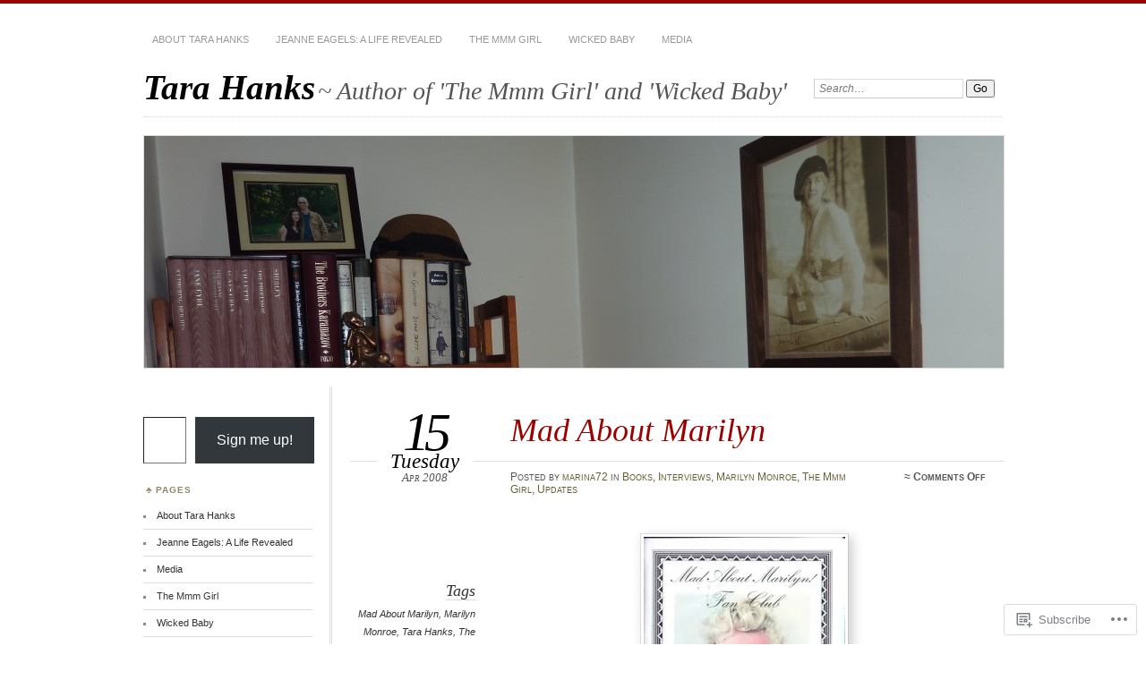

--- FILE ---
content_type: text/html; charset=UTF-8
request_url: https://tarahanks.com/2008/04/15/mad-about-marilyn/
body_size: 21851
content:
<!DOCTYPE html>
<!--[if IE 7]>
<html id="ie7" lang="en">
<![endif]-->
<!--[if IE 8]>
<html id="ie8" lang="en">
<![endif]-->
<!--[if !(IE 7) & !(IE 8)]><!-->
<html lang="en">
<!--<![endif]-->
<head>
<meta charset="UTF-8" />
<meta name="viewport" content="width=device-width" />
<title>Mad About Marilyn | Tara Hanks</title>
<link rel="profile" href="http://gmpg.org/xfn/11" />
<link rel="pingback" href="https://tarahanks.com/xmlrpc.php" />
<!--[if lt IE 9]>
<script src="https://s0.wp.com/wp-content/themes/pub/chateau/js/html5.js?m=1315596887i" type="text/javascript"></script>
<![endif]-->
<meta name='robots' content='max-image-preview:large' />

<!-- Async WordPress.com Remote Login -->
<script id="wpcom_remote_login_js">
var wpcom_remote_login_extra_auth = '';
function wpcom_remote_login_remove_dom_node_id( element_id ) {
	var dom_node = document.getElementById( element_id );
	if ( dom_node ) { dom_node.parentNode.removeChild( dom_node ); }
}
function wpcom_remote_login_remove_dom_node_classes( class_name ) {
	var dom_nodes = document.querySelectorAll( '.' + class_name );
	for ( var i = 0; i < dom_nodes.length; i++ ) {
		dom_nodes[ i ].parentNode.removeChild( dom_nodes[ i ] );
	}
}
function wpcom_remote_login_final_cleanup() {
	wpcom_remote_login_remove_dom_node_classes( "wpcom_remote_login_msg" );
	wpcom_remote_login_remove_dom_node_id( "wpcom_remote_login_key" );
	wpcom_remote_login_remove_dom_node_id( "wpcom_remote_login_validate" );
	wpcom_remote_login_remove_dom_node_id( "wpcom_remote_login_js" );
	wpcom_remote_login_remove_dom_node_id( "wpcom_request_access_iframe" );
	wpcom_remote_login_remove_dom_node_id( "wpcom_request_access_styles" );
}

// Watch for messages back from the remote login
window.addEventListener( "message", function( e ) {
	if ( e.origin === "https://r-login.wordpress.com" ) {
		var data = {};
		try {
			data = JSON.parse( e.data );
		} catch( e ) {
			wpcom_remote_login_final_cleanup();
			return;
		}

		if ( data.msg === 'LOGIN' ) {
			// Clean up the login check iframe
			wpcom_remote_login_remove_dom_node_id( "wpcom_remote_login_key" );

			var id_regex = new RegExp( /^[0-9]+$/ );
			var token_regex = new RegExp( /^.*|.*|.*$/ );
			if (
				token_regex.test( data.token )
				&& id_regex.test( data.wpcomid )
			) {
				// We have everything we need to ask for a login
				var script = document.createElement( "script" );
				script.setAttribute( "id", "wpcom_remote_login_validate" );
				script.src = '/remote-login.php?wpcom_remote_login=validate'
					+ '&wpcomid=' + data.wpcomid
					+ '&token=' + encodeURIComponent( data.token )
					+ '&host=' + window.location.protocol
					+ '//' + window.location.hostname
					+ '&postid=31'
					+ '&is_singular=1';
				document.body.appendChild( script );
			}

			return;
		}

		// Safari ITP, not logged in, so redirect
		if ( data.msg === 'LOGIN-REDIRECT' ) {
			window.location = 'https://wordpress.com/log-in?redirect_to=' + window.location.href;
			return;
		}

		// Safari ITP, storage access failed, remove the request
		if ( data.msg === 'LOGIN-REMOVE' ) {
			var css_zap = 'html { -webkit-transition: margin-top 1s; transition: margin-top 1s; } /* 9001 */ html { margin-top: 0 !important; } * html body { margin-top: 0 !important; } @media screen and ( max-width: 782px ) { html { margin-top: 0 !important; } * html body { margin-top: 0 !important; } }';
			var style_zap = document.createElement( 'style' );
			style_zap.type = 'text/css';
			style_zap.appendChild( document.createTextNode( css_zap ) );
			document.body.appendChild( style_zap );

			var e = document.getElementById( 'wpcom_request_access_iframe' );
			e.parentNode.removeChild( e );

			document.cookie = 'wordpress_com_login_access=denied; path=/; max-age=31536000';

			return;
		}

		// Safari ITP
		if ( data.msg === 'REQUEST_ACCESS' ) {
			console.log( 'request access: safari' );

			// Check ITP iframe enable/disable knob
			if ( wpcom_remote_login_extra_auth !== 'safari_itp_iframe' ) {
				return;
			}

			// If we are in a "private window" there is no ITP.
			var private_window = false;
			try {
				var opendb = window.openDatabase( null, null, null, null );
			} catch( e ) {
				private_window = true;
			}

			if ( private_window ) {
				console.log( 'private window' );
				return;
			}

			var iframe = document.createElement( 'iframe' );
			iframe.id = 'wpcom_request_access_iframe';
			iframe.setAttribute( 'scrolling', 'no' );
			iframe.setAttribute( 'sandbox', 'allow-storage-access-by-user-activation allow-scripts allow-same-origin allow-top-navigation-by-user-activation' );
			iframe.src = 'https://r-login.wordpress.com/remote-login.php?wpcom_remote_login=request_access&origin=' + encodeURIComponent( data.origin ) + '&wpcomid=' + encodeURIComponent( data.wpcomid );

			var css = 'html { -webkit-transition: margin-top 1s; transition: margin-top 1s; } /* 9001 */ html { margin-top: 46px !important; } * html body { margin-top: 46px !important; } @media screen and ( max-width: 660px ) { html { margin-top: 71px !important; } * html body { margin-top: 71px !important; } #wpcom_request_access_iframe { display: block; height: 71px !important; } } #wpcom_request_access_iframe { border: 0px; height: 46px; position: fixed; top: 0; left: 0; width: 100%; min-width: 100%; z-index: 99999; background: #23282d; } ';

			var style = document.createElement( 'style' );
			style.type = 'text/css';
			style.id = 'wpcom_request_access_styles';
			style.appendChild( document.createTextNode( css ) );
			document.body.appendChild( style );

			document.body.appendChild( iframe );
		}

		if ( data.msg === 'DONE' ) {
			wpcom_remote_login_final_cleanup();
		}
	}
}, false );

// Inject the remote login iframe after the page has had a chance to load
// more critical resources
window.addEventListener( "DOMContentLoaded", function( e ) {
	var iframe = document.createElement( "iframe" );
	iframe.style.display = "none";
	iframe.setAttribute( "scrolling", "no" );
	iframe.setAttribute( "id", "wpcom_remote_login_key" );
	iframe.src = "https://r-login.wordpress.com/remote-login.php"
		+ "?wpcom_remote_login=key"
		+ "&origin=aHR0cHM6Ly90YXJhaGFua3MuY29t"
		+ "&wpcomid=2554887"
		+ "&time=" + Math.floor( Date.now() / 1000 );
	document.body.appendChild( iframe );
}, false );
</script>
<link rel='dns-prefetch' href='//s0.wp.com' />
<link rel="alternate" type="application/rss+xml" title="Tara Hanks &raquo; Feed" href="https://tarahanks.com/feed/" />
<link rel="alternate" type="application/rss+xml" title="Tara Hanks &raquo; Comments Feed" href="https://tarahanks.com/comments/feed/" />
	<script type="text/javascript">
		/* <![CDATA[ */
		function addLoadEvent(func) {
			var oldonload = window.onload;
			if (typeof window.onload != 'function') {
				window.onload = func;
			} else {
				window.onload = function () {
					oldonload();
					func();
				}
			}
		}
		/* ]]> */
	</script>
	<link crossorigin='anonymous' rel='stylesheet' id='all-css-0-1' href='/_static/??-eJxtzEkKgDAMQNELWYNjcSGeRdog1Q7BpHh9UQRBXD74fDhImRQFo0DIinxeXGRYUWg222PgHCEkmz0y7OhnQasosXxUGuYC/o/ebfh+b135FMZKd02th77t1hMpiDR+&cssminify=yes' type='text/css' media='all' />
<style id='wp-emoji-styles-inline-css'>

	img.wp-smiley, img.emoji {
		display: inline !important;
		border: none !important;
		box-shadow: none !important;
		height: 1em !important;
		width: 1em !important;
		margin: 0 0.07em !important;
		vertical-align: -0.1em !important;
		background: none !important;
		padding: 0 !important;
	}
/*# sourceURL=wp-emoji-styles-inline-css */
</style>
<link crossorigin='anonymous' rel='stylesheet' id='all-css-2-1' href='/wp-content/plugins/gutenberg-core/v22.2.0/build/styles/block-library/style.css?m=1764855221i&cssminify=yes' type='text/css' media='all' />
<style id='wp-block-library-inline-css'>
.has-text-align-justify {
	text-align:justify;
}
.has-text-align-justify{text-align:justify;}

/*# sourceURL=wp-block-library-inline-css */
</style><style id='global-styles-inline-css'>
:root{--wp--preset--aspect-ratio--square: 1;--wp--preset--aspect-ratio--4-3: 4/3;--wp--preset--aspect-ratio--3-4: 3/4;--wp--preset--aspect-ratio--3-2: 3/2;--wp--preset--aspect-ratio--2-3: 2/3;--wp--preset--aspect-ratio--16-9: 16/9;--wp--preset--aspect-ratio--9-16: 9/16;--wp--preset--color--black: #000000;--wp--preset--color--cyan-bluish-gray: #abb8c3;--wp--preset--color--white: #ffffff;--wp--preset--color--pale-pink: #f78da7;--wp--preset--color--vivid-red: #cf2e2e;--wp--preset--color--luminous-vivid-orange: #ff6900;--wp--preset--color--luminous-vivid-amber: #fcb900;--wp--preset--color--light-green-cyan: #7bdcb5;--wp--preset--color--vivid-green-cyan: #00d084;--wp--preset--color--pale-cyan-blue: #8ed1fc;--wp--preset--color--vivid-cyan-blue: #0693e3;--wp--preset--color--vivid-purple: #9b51e0;--wp--preset--gradient--vivid-cyan-blue-to-vivid-purple: linear-gradient(135deg,rgb(6,147,227) 0%,rgb(155,81,224) 100%);--wp--preset--gradient--light-green-cyan-to-vivid-green-cyan: linear-gradient(135deg,rgb(122,220,180) 0%,rgb(0,208,130) 100%);--wp--preset--gradient--luminous-vivid-amber-to-luminous-vivid-orange: linear-gradient(135deg,rgb(252,185,0) 0%,rgb(255,105,0) 100%);--wp--preset--gradient--luminous-vivid-orange-to-vivid-red: linear-gradient(135deg,rgb(255,105,0) 0%,rgb(207,46,46) 100%);--wp--preset--gradient--very-light-gray-to-cyan-bluish-gray: linear-gradient(135deg,rgb(238,238,238) 0%,rgb(169,184,195) 100%);--wp--preset--gradient--cool-to-warm-spectrum: linear-gradient(135deg,rgb(74,234,220) 0%,rgb(151,120,209) 20%,rgb(207,42,186) 40%,rgb(238,44,130) 60%,rgb(251,105,98) 80%,rgb(254,248,76) 100%);--wp--preset--gradient--blush-light-purple: linear-gradient(135deg,rgb(255,206,236) 0%,rgb(152,150,240) 100%);--wp--preset--gradient--blush-bordeaux: linear-gradient(135deg,rgb(254,205,165) 0%,rgb(254,45,45) 50%,rgb(107,0,62) 100%);--wp--preset--gradient--luminous-dusk: linear-gradient(135deg,rgb(255,203,112) 0%,rgb(199,81,192) 50%,rgb(65,88,208) 100%);--wp--preset--gradient--pale-ocean: linear-gradient(135deg,rgb(255,245,203) 0%,rgb(182,227,212) 50%,rgb(51,167,181) 100%);--wp--preset--gradient--electric-grass: linear-gradient(135deg,rgb(202,248,128) 0%,rgb(113,206,126) 100%);--wp--preset--gradient--midnight: linear-gradient(135deg,rgb(2,3,129) 0%,rgb(40,116,252) 100%);--wp--preset--font-size--small: 13px;--wp--preset--font-size--medium: 20px;--wp--preset--font-size--large: 36px;--wp--preset--font-size--x-large: 42px;--wp--preset--font-family--albert-sans: 'Albert Sans', sans-serif;--wp--preset--font-family--alegreya: Alegreya, serif;--wp--preset--font-family--arvo: Arvo, serif;--wp--preset--font-family--bodoni-moda: 'Bodoni Moda', serif;--wp--preset--font-family--bricolage-grotesque: 'Bricolage Grotesque', sans-serif;--wp--preset--font-family--cabin: Cabin, sans-serif;--wp--preset--font-family--chivo: Chivo, sans-serif;--wp--preset--font-family--commissioner: Commissioner, sans-serif;--wp--preset--font-family--cormorant: Cormorant, serif;--wp--preset--font-family--courier-prime: 'Courier Prime', monospace;--wp--preset--font-family--crimson-pro: 'Crimson Pro', serif;--wp--preset--font-family--dm-mono: 'DM Mono', monospace;--wp--preset--font-family--dm-sans: 'DM Sans', sans-serif;--wp--preset--font-family--dm-serif-display: 'DM Serif Display', serif;--wp--preset--font-family--domine: Domine, serif;--wp--preset--font-family--eb-garamond: 'EB Garamond', serif;--wp--preset--font-family--epilogue: Epilogue, sans-serif;--wp--preset--font-family--fahkwang: Fahkwang, sans-serif;--wp--preset--font-family--figtree: Figtree, sans-serif;--wp--preset--font-family--fira-sans: 'Fira Sans', sans-serif;--wp--preset--font-family--fjalla-one: 'Fjalla One', sans-serif;--wp--preset--font-family--fraunces: Fraunces, serif;--wp--preset--font-family--gabarito: Gabarito, system-ui;--wp--preset--font-family--ibm-plex-mono: 'IBM Plex Mono', monospace;--wp--preset--font-family--ibm-plex-sans: 'IBM Plex Sans', sans-serif;--wp--preset--font-family--ibarra-real-nova: 'Ibarra Real Nova', serif;--wp--preset--font-family--instrument-serif: 'Instrument Serif', serif;--wp--preset--font-family--inter: Inter, sans-serif;--wp--preset--font-family--josefin-sans: 'Josefin Sans', sans-serif;--wp--preset--font-family--jost: Jost, sans-serif;--wp--preset--font-family--libre-baskerville: 'Libre Baskerville', serif;--wp--preset--font-family--libre-franklin: 'Libre Franklin', sans-serif;--wp--preset--font-family--literata: Literata, serif;--wp--preset--font-family--lora: Lora, serif;--wp--preset--font-family--merriweather: Merriweather, serif;--wp--preset--font-family--montserrat: Montserrat, sans-serif;--wp--preset--font-family--newsreader: Newsreader, serif;--wp--preset--font-family--noto-sans-mono: 'Noto Sans Mono', sans-serif;--wp--preset--font-family--nunito: Nunito, sans-serif;--wp--preset--font-family--open-sans: 'Open Sans', sans-serif;--wp--preset--font-family--overpass: Overpass, sans-serif;--wp--preset--font-family--pt-serif: 'PT Serif', serif;--wp--preset--font-family--petrona: Petrona, serif;--wp--preset--font-family--piazzolla: Piazzolla, serif;--wp--preset--font-family--playfair-display: 'Playfair Display', serif;--wp--preset--font-family--plus-jakarta-sans: 'Plus Jakarta Sans', sans-serif;--wp--preset--font-family--poppins: Poppins, sans-serif;--wp--preset--font-family--raleway: Raleway, sans-serif;--wp--preset--font-family--roboto: Roboto, sans-serif;--wp--preset--font-family--roboto-slab: 'Roboto Slab', serif;--wp--preset--font-family--rubik: Rubik, sans-serif;--wp--preset--font-family--rufina: Rufina, serif;--wp--preset--font-family--sora: Sora, sans-serif;--wp--preset--font-family--source-sans-3: 'Source Sans 3', sans-serif;--wp--preset--font-family--source-serif-4: 'Source Serif 4', serif;--wp--preset--font-family--space-mono: 'Space Mono', monospace;--wp--preset--font-family--syne: Syne, sans-serif;--wp--preset--font-family--texturina: Texturina, serif;--wp--preset--font-family--urbanist: Urbanist, sans-serif;--wp--preset--font-family--work-sans: 'Work Sans', sans-serif;--wp--preset--spacing--20: 0.44rem;--wp--preset--spacing--30: 0.67rem;--wp--preset--spacing--40: 1rem;--wp--preset--spacing--50: 1.5rem;--wp--preset--spacing--60: 2.25rem;--wp--preset--spacing--70: 3.38rem;--wp--preset--spacing--80: 5.06rem;--wp--preset--shadow--natural: 6px 6px 9px rgba(0, 0, 0, 0.2);--wp--preset--shadow--deep: 12px 12px 50px rgba(0, 0, 0, 0.4);--wp--preset--shadow--sharp: 6px 6px 0px rgba(0, 0, 0, 0.2);--wp--preset--shadow--outlined: 6px 6px 0px -3px rgb(255, 255, 255), 6px 6px rgb(0, 0, 0);--wp--preset--shadow--crisp: 6px 6px 0px rgb(0, 0, 0);}:where(.is-layout-flex){gap: 0.5em;}:where(.is-layout-grid){gap: 0.5em;}body .is-layout-flex{display: flex;}.is-layout-flex{flex-wrap: wrap;align-items: center;}.is-layout-flex > :is(*, div){margin: 0;}body .is-layout-grid{display: grid;}.is-layout-grid > :is(*, div){margin: 0;}:where(.wp-block-columns.is-layout-flex){gap: 2em;}:where(.wp-block-columns.is-layout-grid){gap: 2em;}:where(.wp-block-post-template.is-layout-flex){gap: 1.25em;}:where(.wp-block-post-template.is-layout-grid){gap: 1.25em;}.has-black-color{color: var(--wp--preset--color--black) !important;}.has-cyan-bluish-gray-color{color: var(--wp--preset--color--cyan-bluish-gray) !important;}.has-white-color{color: var(--wp--preset--color--white) !important;}.has-pale-pink-color{color: var(--wp--preset--color--pale-pink) !important;}.has-vivid-red-color{color: var(--wp--preset--color--vivid-red) !important;}.has-luminous-vivid-orange-color{color: var(--wp--preset--color--luminous-vivid-orange) !important;}.has-luminous-vivid-amber-color{color: var(--wp--preset--color--luminous-vivid-amber) !important;}.has-light-green-cyan-color{color: var(--wp--preset--color--light-green-cyan) !important;}.has-vivid-green-cyan-color{color: var(--wp--preset--color--vivid-green-cyan) !important;}.has-pale-cyan-blue-color{color: var(--wp--preset--color--pale-cyan-blue) !important;}.has-vivid-cyan-blue-color{color: var(--wp--preset--color--vivid-cyan-blue) !important;}.has-vivid-purple-color{color: var(--wp--preset--color--vivid-purple) !important;}.has-black-background-color{background-color: var(--wp--preset--color--black) !important;}.has-cyan-bluish-gray-background-color{background-color: var(--wp--preset--color--cyan-bluish-gray) !important;}.has-white-background-color{background-color: var(--wp--preset--color--white) !important;}.has-pale-pink-background-color{background-color: var(--wp--preset--color--pale-pink) !important;}.has-vivid-red-background-color{background-color: var(--wp--preset--color--vivid-red) !important;}.has-luminous-vivid-orange-background-color{background-color: var(--wp--preset--color--luminous-vivid-orange) !important;}.has-luminous-vivid-amber-background-color{background-color: var(--wp--preset--color--luminous-vivid-amber) !important;}.has-light-green-cyan-background-color{background-color: var(--wp--preset--color--light-green-cyan) !important;}.has-vivid-green-cyan-background-color{background-color: var(--wp--preset--color--vivid-green-cyan) !important;}.has-pale-cyan-blue-background-color{background-color: var(--wp--preset--color--pale-cyan-blue) !important;}.has-vivid-cyan-blue-background-color{background-color: var(--wp--preset--color--vivid-cyan-blue) !important;}.has-vivid-purple-background-color{background-color: var(--wp--preset--color--vivid-purple) !important;}.has-black-border-color{border-color: var(--wp--preset--color--black) !important;}.has-cyan-bluish-gray-border-color{border-color: var(--wp--preset--color--cyan-bluish-gray) !important;}.has-white-border-color{border-color: var(--wp--preset--color--white) !important;}.has-pale-pink-border-color{border-color: var(--wp--preset--color--pale-pink) !important;}.has-vivid-red-border-color{border-color: var(--wp--preset--color--vivid-red) !important;}.has-luminous-vivid-orange-border-color{border-color: var(--wp--preset--color--luminous-vivid-orange) !important;}.has-luminous-vivid-amber-border-color{border-color: var(--wp--preset--color--luminous-vivid-amber) !important;}.has-light-green-cyan-border-color{border-color: var(--wp--preset--color--light-green-cyan) !important;}.has-vivid-green-cyan-border-color{border-color: var(--wp--preset--color--vivid-green-cyan) !important;}.has-pale-cyan-blue-border-color{border-color: var(--wp--preset--color--pale-cyan-blue) !important;}.has-vivid-cyan-blue-border-color{border-color: var(--wp--preset--color--vivid-cyan-blue) !important;}.has-vivid-purple-border-color{border-color: var(--wp--preset--color--vivid-purple) !important;}.has-vivid-cyan-blue-to-vivid-purple-gradient-background{background: var(--wp--preset--gradient--vivid-cyan-blue-to-vivid-purple) !important;}.has-light-green-cyan-to-vivid-green-cyan-gradient-background{background: var(--wp--preset--gradient--light-green-cyan-to-vivid-green-cyan) !important;}.has-luminous-vivid-amber-to-luminous-vivid-orange-gradient-background{background: var(--wp--preset--gradient--luminous-vivid-amber-to-luminous-vivid-orange) !important;}.has-luminous-vivid-orange-to-vivid-red-gradient-background{background: var(--wp--preset--gradient--luminous-vivid-orange-to-vivid-red) !important;}.has-very-light-gray-to-cyan-bluish-gray-gradient-background{background: var(--wp--preset--gradient--very-light-gray-to-cyan-bluish-gray) !important;}.has-cool-to-warm-spectrum-gradient-background{background: var(--wp--preset--gradient--cool-to-warm-spectrum) !important;}.has-blush-light-purple-gradient-background{background: var(--wp--preset--gradient--blush-light-purple) !important;}.has-blush-bordeaux-gradient-background{background: var(--wp--preset--gradient--blush-bordeaux) !important;}.has-luminous-dusk-gradient-background{background: var(--wp--preset--gradient--luminous-dusk) !important;}.has-pale-ocean-gradient-background{background: var(--wp--preset--gradient--pale-ocean) !important;}.has-electric-grass-gradient-background{background: var(--wp--preset--gradient--electric-grass) !important;}.has-midnight-gradient-background{background: var(--wp--preset--gradient--midnight) !important;}.has-small-font-size{font-size: var(--wp--preset--font-size--small) !important;}.has-medium-font-size{font-size: var(--wp--preset--font-size--medium) !important;}.has-large-font-size{font-size: var(--wp--preset--font-size--large) !important;}.has-x-large-font-size{font-size: var(--wp--preset--font-size--x-large) !important;}.has-albert-sans-font-family{font-family: var(--wp--preset--font-family--albert-sans) !important;}.has-alegreya-font-family{font-family: var(--wp--preset--font-family--alegreya) !important;}.has-arvo-font-family{font-family: var(--wp--preset--font-family--arvo) !important;}.has-bodoni-moda-font-family{font-family: var(--wp--preset--font-family--bodoni-moda) !important;}.has-bricolage-grotesque-font-family{font-family: var(--wp--preset--font-family--bricolage-grotesque) !important;}.has-cabin-font-family{font-family: var(--wp--preset--font-family--cabin) !important;}.has-chivo-font-family{font-family: var(--wp--preset--font-family--chivo) !important;}.has-commissioner-font-family{font-family: var(--wp--preset--font-family--commissioner) !important;}.has-cormorant-font-family{font-family: var(--wp--preset--font-family--cormorant) !important;}.has-courier-prime-font-family{font-family: var(--wp--preset--font-family--courier-prime) !important;}.has-crimson-pro-font-family{font-family: var(--wp--preset--font-family--crimson-pro) !important;}.has-dm-mono-font-family{font-family: var(--wp--preset--font-family--dm-mono) !important;}.has-dm-sans-font-family{font-family: var(--wp--preset--font-family--dm-sans) !important;}.has-dm-serif-display-font-family{font-family: var(--wp--preset--font-family--dm-serif-display) !important;}.has-domine-font-family{font-family: var(--wp--preset--font-family--domine) !important;}.has-eb-garamond-font-family{font-family: var(--wp--preset--font-family--eb-garamond) !important;}.has-epilogue-font-family{font-family: var(--wp--preset--font-family--epilogue) !important;}.has-fahkwang-font-family{font-family: var(--wp--preset--font-family--fahkwang) !important;}.has-figtree-font-family{font-family: var(--wp--preset--font-family--figtree) !important;}.has-fira-sans-font-family{font-family: var(--wp--preset--font-family--fira-sans) !important;}.has-fjalla-one-font-family{font-family: var(--wp--preset--font-family--fjalla-one) !important;}.has-fraunces-font-family{font-family: var(--wp--preset--font-family--fraunces) !important;}.has-gabarito-font-family{font-family: var(--wp--preset--font-family--gabarito) !important;}.has-ibm-plex-mono-font-family{font-family: var(--wp--preset--font-family--ibm-plex-mono) !important;}.has-ibm-plex-sans-font-family{font-family: var(--wp--preset--font-family--ibm-plex-sans) !important;}.has-ibarra-real-nova-font-family{font-family: var(--wp--preset--font-family--ibarra-real-nova) !important;}.has-instrument-serif-font-family{font-family: var(--wp--preset--font-family--instrument-serif) !important;}.has-inter-font-family{font-family: var(--wp--preset--font-family--inter) !important;}.has-josefin-sans-font-family{font-family: var(--wp--preset--font-family--josefin-sans) !important;}.has-jost-font-family{font-family: var(--wp--preset--font-family--jost) !important;}.has-libre-baskerville-font-family{font-family: var(--wp--preset--font-family--libre-baskerville) !important;}.has-libre-franklin-font-family{font-family: var(--wp--preset--font-family--libre-franklin) !important;}.has-literata-font-family{font-family: var(--wp--preset--font-family--literata) !important;}.has-lora-font-family{font-family: var(--wp--preset--font-family--lora) !important;}.has-merriweather-font-family{font-family: var(--wp--preset--font-family--merriweather) !important;}.has-montserrat-font-family{font-family: var(--wp--preset--font-family--montserrat) !important;}.has-newsreader-font-family{font-family: var(--wp--preset--font-family--newsreader) !important;}.has-noto-sans-mono-font-family{font-family: var(--wp--preset--font-family--noto-sans-mono) !important;}.has-nunito-font-family{font-family: var(--wp--preset--font-family--nunito) !important;}.has-open-sans-font-family{font-family: var(--wp--preset--font-family--open-sans) !important;}.has-overpass-font-family{font-family: var(--wp--preset--font-family--overpass) !important;}.has-pt-serif-font-family{font-family: var(--wp--preset--font-family--pt-serif) !important;}.has-petrona-font-family{font-family: var(--wp--preset--font-family--petrona) !important;}.has-piazzolla-font-family{font-family: var(--wp--preset--font-family--piazzolla) !important;}.has-playfair-display-font-family{font-family: var(--wp--preset--font-family--playfair-display) !important;}.has-plus-jakarta-sans-font-family{font-family: var(--wp--preset--font-family--plus-jakarta-sans) !important;}.has-poppins-font-family{font-family: var(--wp--preset--font-family--poppins) !important;}.has-raleway-font-family{font-family: var(--wp--preset--font-family--raleway) !important;}.has-roboto-font-family{font-family: var(--wp--preset--font-family--roboto) !important;}.has-roboto-slab-font-family{font-family: var(--wp--preset--font-family--roboto-slab) !important;}.has-rubik-font-family{font-family: var(--wp--preset--font-family--rubik) !important;}.has-rufina-font-family{font-family: var(--wp--preset--font-family--rufina) !important;}.has-sora-font-family{font-family: var(--wp--preset--font-family--sora) !important;}.has-source-sans-3-font-family{font-family: var(--wp--preset--font-family--source-sans-3) !important;}.has-source-serif-4-font-family{font-family: var(--wp--preset--font-family--source-serif-4) !important;}.has-space-mono-font-family{font-family: var(--wp--preset--font-family--space-mono) !important;}.has-syne-font-family{font-family: var(--wp--preset--font-family--syne) !important;}.has-texturina-font-family{font-family: var(--wp--preset--font-family--texturina) !important;}.has-urbanist-font-family{font-family: var(--wp--preset--font-family--urbanist) !important;}.has-work-sans-font-family{font-family: var(--wp--preset--font-family--work-sans) !important;}
/*# sourceURL=global-styles-inline-css */
</style>

<style id='classic-theme-styles-inline-css'>
/*! This file is auto-generated */
.wp-block-button__link{color:#fff;background-color:#32373c;border-radius:9999px;box-shadow:none;text-decoration:none;padding:calc(.667em + 2px) calc(1.333em + 2px);font-size:1.125em}.wp-block-file__button{background:#32373c;color:#fff;text-decoration:none}
/*# sourceURL=/wp-includes/css/classic-themes.min.css */
</style>
<link crossorigin='anonymous' rel='stylesheet' id='all-css-4-1' href='/_static/??-eJyNj90KwjAMhV/IGOZk4oX4LF0Xu0r/aFKmb2/dEBFleBNODufjJDgl0DEIBUFfILlibGDUMVP1fVKCNeFpsIoc+RrbauYN/sYmOxiSivNLg9BtHUm1Bvo+ZWKGOr0tHmSsXfzFLTam0qMelZAqyHJ39E/QBr2EYa5cuylT76Kp0syfvNc1yFAEF7USG8PHAhenbH6iZ39qDvumO7btrrs+AMjAjfs=&cssminify=yes' type='text/css' media='all' />
<link crossorigin='anonymous' rel='stylesheet' id='print-css-5-1' href='/wp-content/mu-plugins/global-print/global-print.css?m=1465851035i&cssminify=yes' type='text/css' media='print' />
<style id='jetpack-global-styles-frontend-style-inline-css'>
:root { --font-headings: unset; --font-base: unset; --font-headings-default: -apple-system,BlinkMacSystemFont,"Segoe UI",Roboto,Oxygen-Sans,Ubuntu,Cantarell,"Helvetica Neue",sans-serif; --font-base-default: -apple-system,BlinkMacSystemFont,"Segoe UI",Roboto,Oxygen-Sans,Ubuntu,Cantarell,"Helvetica Neue",sans-serif;}
/*# sourceURL=jetpack-global-styles-frontend-style-inline-css */
</style>
<link crossorigin='anonymous' rel='stylesheet' id='all-css-8-1' href='/_static/??-eJyNjcsKAjEMRX/IGtQZBxfip0hMS9sxTYppGfx7H7gRN+7ugcs5sFRHKi1Ig9Jd5R6zGMyhVaTrh8G6QFHfORhYwlvw6P39PbPENZmt4G/ROQuBKWVkxxrVvuBH1lIoz2waILJekF+HUzlupnG3nQ77YZwfuRJIaQ==&cssminify=yes' type='text/css' media='all' />
<script type="text/javascript" id="jetpack_related-posts-js-extra">
/* <![CDATA[ */
var related_posts_js_options = {"post_heading":"h4"};
//# sourceURL=jetpack_related-posts-js-extra
/* ]]> */
</script>
<script type="text/javascript" id="wpcom-actionbar-placeholder-js-extra">
/* <![CDATA[ */
var actionbardata = {"siteID":"2554887","postID":"31","siteURL":"https://tarahanks.com","xhrURL":"https://tarahanks.com/wp-admin/admin-ajax.php","nonce":"538b1bcb63","isLoggedIn":"","statusMessage":"","subsEmailDefault":"instantly","proxyScriptUrl":"https://s0.wp.com/wp-content/js/wpcom-proxy-request.js?m=1513050504i&amp;ver=20211021","shortlink":"https://wp.me/paIDR-v","i18n":{"followedText":"New posts from this site will now appear in your \u003Ca href=\"https://wordpress.com/reader\"\u003EReader\u003C/a\u003E","foldBar":"Collapse this bar","unfoldBar":"Expand this bar","shortLinkCopied":"Shortlink copied to clipboard."}};
//# sourceURL=wpcom-actionbar-placeholder-js-extra
/* ]]> */
</script>
<script type="text/javascript" id="jetpack-mu-wpcom-settings-js-before">
/* <![CDATA[ */
var JETPACK_MU_WPCOM_SETTINGS = {"assetsUrl":"https://s0.wp.com/wp-content/mu-plugins/jetpack-mu-wpcom-plugin/sun/jetpack_vendor/automattic/jetpack-mu-wpcom/src/build/"};
//# sourceURL=jetpack-mu-wpcom-settings-js-before
/* ]]> */
</script>
<script crossorigin='anonymous' type='text/javascript'  src='/_static/??/wp-content/mu-plugins/jetpack-plugin/sun/_inc/build/related-posts/related-posts.min.js,/wp-content/js/rlt-proxy.js?m=1755011788j'></script>
<script type="text/javascript" id="rlt-proxy-js-after">
/* <![CDATA[ */
	rltInitialize( {"token":null,"iframeOrigins":["https:\/\/widgets.wp.com"]} );
//# sourceURL=rlt-proxy-js-after
/* ]]> */
</script>
<link rel="EditURI" type="application/rsd+xml" title="RSD" href="https://tarahanks.wordpress.com/xmlrpc.php?rsd" />
<meta name="generator" content="WordPress.com" />
<link rel="canonical" href="https://tarahanks.com/2008/04/15/mad-about-marilyn/" />
<link rel='shortlink' href='https://wp.me/paIDR-v' />
<link rel="alternate" type="application/json+oembed" href="https://public-api.wordpress.com/oembed/?format=json&amp;url=https%3A%2F%2Ftarahanks.com%2F2008%2F04%2F15%2Fmad-about-marilyn%2F&amp;for=wpcom-auto-discovery" /><link rel="alternate" type="application/xml+oembed" href="https://public-api.wordpress.com/oembed/?format=xml&amp;url=https%3A%2F%2Ftarahanks.com%2F2008%2F04%2F15%2Fmad-about-marilyn%2F&amp;for=wpcom-auto-discovery" />
<!-- Jetpack Open Graph Tags -->
<meta property="og:type" content="article" />
<meta property="og:title" content="Mad About Marilyn" />
<meta property="og:url" content="https://tarahanks.com/2008/04/15/mad-about-marilyn/" />
<meta property="og:description" content="&#8220;With her enchanting novel, The Mmm Girl, Tara Hanks has placed herself in Marilyn&#8217;s dinky stillettos to give her the voice that she was so often denied in life &#8230;in her bright, co…" />
<meta property="article:published_time" content="2008-04-15T18:33:20+00:00" />
<meta property="article:modified_time" content="2009-11-21T14:38:43+00:00" />
<meta property="og:site_name" content="Tara Hanks" />
<meta property="og:image" content="http://i103.photobucket.com/albums/m147/TaraHanks/MadAboutMarilynCover.jpg" />
<meta property="og:image:secure_url" content="https://i0.wp.com/i103.photobucket.com/albums/m147/TaraHanks/MadAboutMarilynCover.jpg" />
<meta property="og:image:alt" content="" />
<meta property="og:locale" content="en_US" />
<meta property="article:publisher" content="https://www.facebook.com/WordPresscom" />
<meta name="twitter:creator" content="@Marina72" />
<meta name="twitter:site" content="@Marina72" />
<meta name="twitter:text:title" content="Mad About Marilyn" />
<meta name="twitter:image" content="http://i103.photobucket.com/albums/m147/TaraHanks/MadAboutMarilynCover.jpg?w=144" />
<meta name="twitter:card" content="summary" />

<!-- End Jetpack Open Graph Tags -->
<link rel="shortcut icon" type="image/x-icon" href="https://secure.gravatar.com/blavatar/537a3ad49d6732d450f7c98678d07cb71667ffce12eca8e70e65f02c3e53ef88?s=32" sizes="16x16" />
<link rel="icon" type="image/x-icon" href="https://secure.gravatar.com/blavatar/537a3ad49d6732d450f7c98678d07cb71667ffce12eca8e70e65f02c3e53ef88?s=32" sizes="16x16" />
<link rel="apple-touch-icon" href="https://secure.gravatar.com/blavatar/537a3ad49d6732d450f7c98678d07cb71667ffce12eca8e70e65f02c3e53ef88?s=114" />
<link rel='openid.server' href='https://tarahanks.com/?openidserver=1' />
<link rel='openid.delegate' href='https://tarahanks.com/' />
<link rel="search" type="application/opensearchdescription+xml" href="https://tarahanks.com/osd.xml" title="Tara Hanks" />
<link rel="search" type="application/opensearchdescription+xml" href="https://s1.wp.com/opensearch.xml" title="WordPress.com" />
		<style type="text/css">
			.recentcomments a {
				display: inline !important;
				padding: 0 !important;
				margin: 0 !important;
			}

			table.recentcommentsavatartop img.avatar, table.recentcommentsavatarend img.avatar {
				border: 0px;
				margin: 0;
			}

			table.recentcommentsavatartop a, table.recentcommentsavatarend a {
				border: 0px !important;
				background-color: transparent !important;
			}

			td.recentcommentsavatarend, td.recentcommentsavatartop {
				padding: 0px 0px 1px 0px;
				margin: 0px;
			}

			td.recentcommentstextend {
				border: none !important;
				padding: 0px 0px 2px 10px;
			}

			.rtl td.recentcommentstextend {
				padding: 0px 10px 2px 0px;
			}

			td.recentcommentstexttop {
				border: none;
				padding: 0px 0px 0px 10px;
			}

			.rtl td.recentcommentstexttop {
				padding: 0px 10px 0px 0px;
			}
		</style>
		<meta name="description" content="&quot;With her enchanting novel, The Mmm Girl, Tara Hanks has placed herself in Marilyn&#039;s dinky stillettos to give her the voice that she was so often denied in life ...in her bright, colourful style, Hanks retells Marilyn&#039;s story with tender empathy and imaginative flair.&quot; -- Mad About Marilyn, March 2008 An interview with me appears&hellip;" />
<style id='jetpack-block-subscriptions-inline-css'>
.is-style-compact .is-not-subscriber .wp-block-button__link,.is-style-compact .is-not-subscriber .wp-block-jetpack-subscriptions__button{border-end-start-radius:0!important;border-start-start-radius:0!important;margin-inline-start:0!important}.is-style-compact .is-not-subscriber .components-text-control__input,.is-style-compact .is-not-subscriber p#subscribe-email input[type=email]{border-end-end-radius:0!important;border-start-end-radius:0!important}.is-style-compact:not(.wp-block-jetpack-subscriptions__use-newline) .components-text-control__input{border-inline-end-width:0!important}.wp-block-jetpack-subscriptions.wp-block-jetpack-subscriptions__supports-newline .wp-block-jetpack-subscriptions__form-container{display:flex;flex-direction:column}.wp-block-jetpack-subscriptions.wp-block-jetpack-subscriptions__supports-newline:not(.wp-block-jetpack-subscriptions__use-newline) .is-not-subscriber .wp-block-jetpack-subscriptions__form-elements{align-items:flex-start;display:flex}.wp-block-jetpack-subscriptions.wp-block-jetpack-subscriptions__supports-newline:not(.wp-block-jetpack-subscriptions__use-newline) p#subscribe-submit{display:flex;justify-content:center}.wp-block-jetpack-subscriptions.wp-block-jetpack-subscriptions__supports-newline .wp-block-jetpack-subscriptions__form .wp-block-jetpack-subscriptions__button,.wp-block-jetpack-subscriptions.wp-block-jetpack-subscriptions__supports-newline .wp-block-jetpack-subscriptions__form .wp-block-jetpack-subscriptions__textfield .components-text-control__input,.wp-block-jetpack-subscriptions.wp-block-jetpack-subscriptions__supports-newline .wp-block-jetpack-subscriptions__form button,.wp-block-jetpack-subscriptions.wp-block-jetpack-subscriptions__supports-newline .wp-block-jetpack-subscriptions__form input[type=email],.wp-block-jetpack-subscriptions.wp-block-jetpack-subscriptions__supports-newline form .wp-block-jetpack-subscriptions__button,.wp-block-jetpack-subscriptions.wp-block-jetpack-subscriptions__supports-newline form .wp-block-jetpack-subscriptions__textfield .components-text-control__input,.wp-block-jetpack-subscriptions.wp-block-jetpack-subscriptions__supports-newline form button,.wp-block-jetpack-subscriptions.wp-block-jetpack-subscriptions__supports-newline form input[type=email]{box-sizing:border-box;cursor:pointer;line-height:1.3;min-width:auto!important;white-space:nowrap!important}.wp-block-jetpack-subscriptions.wp-block-jetpack-subscriptions__supports-newline .wp-block-jetpack-subscriptions__form input[type=email]::placeholder,.wp-block-jetpack-subscriptions.wp-block-jetpack-subscriptions__supports-newline .wp-block-jetpack-subscriptions__form input[type=email]:disabled,.wp-block-jetpack-subscriptions.wp-block-jetpack-subscriptions__supports-newline form input[type=email]::placeholder,.wp-block-jetpack-subscriptions.wp-block-jetpack-subscriptions__supports-newline form input[type=email]:disabled{color:currentColor;opacity:.5}.wp-block-jetpack-subscriptions.wp-block-jetpack-subscriptions__supports-newline .wp-block-jetpack-subscriptions__form .wp-block-jetpack-subscriptions__button,.wp-block-jetpack-subscriptions.wp-block-jetpack-subscriptions__supports-newline .wp-block-jetpack-subscriptions__form button,.wp-block-jetpack-subscriptions.wp-block-jetpack-subscriptions__supports-newline form .wp-block-jetpack-subscriptions__button,.wp-block-jetpack-subscriptions.wp-block-jetpack-subscriptions__supports-newline form button{border-color:#0000;border-style:solid}.wp-block-jetpack-subscriptions.wp-block-jetpack-subscriptions__supports-newline .wp-block-jetpack-subscriptions__form .wp-block-jetpack-subscriptions__textfield,.wp-block-jetpack-subscriptions.wp-block-jetpack-subscriptions__supports-newline .wp-block-jetpack-subscriptions__form p#subscribe-email,.wp-block-jetpack-subscriptions.wp-block-jetpack-subscriptions__supports-newline form .wp-block-jetpack-subscriptions__textfield,.wp-block-jetpack-subscriptions.wp-block-jetpack-subscriptions__supports-newline form p#subscribe-email{background:#0000;flex-grow:1}.wp-block-jetpack-subscriptions.wp-block-jetpack-subscriptions__supports-newline .wp-block-jetpack-subscriptions__form .wp-block-jetpack-subscriptions__textfield .components-base-control__field,.wp-block-jetpack-subscriptions.wp-block-jetpack-subscriptions__supports-newline .wp-block-jetpack-subscriptions__form .wp-block-jetpack-subscriptions__textfield .components-text-control__input,.wp-block-jetpack-subscriptions.wp-block-jetpack-subscriptions__supports-newline .wp-block-jetpack-subscriptions__form .wp-block-jetpack-subscriptions__textfield input[type=email],.wp-block-jetpack-subscriptions.wp-block-jetpack-subscriptions__supports-newline .wp-block-jetpack-subscriptions__form p#subscribe-email .components-base-control__field,.wp-block-jetpack-subscriptions.wp-block-jetpack-subscriptions__supports-newline .wp-block-jetpack-subscriptions__form p#subscribe-email .components-text-control__input,.wp-block-jetpack-subscriptions.wp-block-jetpack-subscriptions__supports-newline .wp-block-jetpack-subscriptions__form p#subscribe-email input[type=email],.wp-block-jetpack-subscriptions.wp-block-jetpack-subscriptions__supports-newline form .wp-block-jetpack-subscriptions__textfield .components-base-control__field,.wp-block-jetpack-subscriptions.wp-block-jetpack-subscriptions__supports-newline form .wp-block-jetpack-subscriptions__textfield .components-text-control__input,.wp-block-jetpack-subscriptions.wp-block-jetpack-subscriptions__supports-newline form .wp-block-jetpack-subscriptions__textfield input[type=email],.wp-block-jetpack-subscriptions.wp-block-jetpack-subscriptions__supports-newline form p#subscribe-email .components-base-control__field,.wp-block-jetpack-subscriptions.wp-block-jetpack-subscriptions__supports-newline form p#subscribe-email .components-text-control__input,.wp-block-jetpack-subscriptions.wp-block-jetpack-subscriptions__supports-newline form p#subscribe-email input[type=email]{height:auto;margin:0;width:100%}.wp-block-jetpack-subscriptions.wp-block-jetpack-subscriptions__supports-newline .wp-block-jetpack-subscriptions__form p#subscribe-email,.wp-block-jetpack-subscriptions.wp-block-jetpack-subscriptions__supports-newline .wp-block-jetpack-subscriptions__form p#subscribe-submit,.wp-block-jetpack-subscriptions.wp-block-jetpack-subscriptions__supports-newline form p#subscribe-email,.wp-block-jetpack-subscriptions.wp-block-jetpack-subscriptions__supports-newline form p#subscribe-submit{line-height:0;margin:0;padding:0}.wp-block-jetpack-subscriptions.wp-block-jetpack-subscriptions__supports-newline.wp-block-jetpack-subscriptions__show-subs .wp-block-jetpack-subscriptions__subscount{font-size:16px;margin:8px 0;text-align:end}.wp-block-jetpack-subscriptions.wp-block-jetpack-subscriptions__supports-newline.wp-block-jetpack-subscriptions__use-newline .wp-block-jetpack-subscriptions__form-elements{display:block}.wp-block-jetpack-subscriptions.wp-block-jetpack-subscriptions__supports-newline.wp-block-jetpack-subscriptions__use-newline .wp-block-jetpack-subscriptions__button,.wp-block-jetpack-subscriptions.wp-block-jetpack-subscriptions__supports-newline.wp-block-jetpack-subscriptions__use-newline button{display:inline-block;max-width:100%}.wp-block-jetpack-subscriptions.wp-block-jetpack-subscriptions__supports-newline.wp-block-jetpack-subscriptions__use-newline .wp-block-jetpack-subscriptions__subscount{text-align:start}#subscribe-submit.is-link{text-align:center;width:auto!important}#subscribe-submit.is-link a{margin-left:0!important;margin-top:0!important;width:auto!important}@keyframes jetpack-memberships_button__spinner-animation{to{transform:rotate(1turn)}}.jetpack-memberships-spinner{display:none;height:1em;margin:0 0 0 5px;width:1em}.jetpack-memberships-spinner svg{height:100%;margin-bottom:-2px;width:100%}.jetpack-memberships-spinner-rotating{animation:jetpack-memberships_button__spinner-animation .75s linear infinite;transform-origin:center}.is-loading .jetpack-memberships-spinner{display:inline-block}body.jetpack-memberships-modal-open{overflow:hidden}dialog.jetpack-memberships-modal{opacity:1}dialog.jetpack-memberships-modal,dialog.jetpack-memberships-modal iframe{background:#0000;border:0;bottom:0;box-shadow:none;height:100%;left:0;margin:0;padding:0;position:fixed;right:0;top:0;width:100%}dialog.jetpack-memberships-modal::backdrop{background-color:#000;opacity:.7;transition:opacity .2s ease-out}dialog.jetpack-memberships-modal.is-loading,dialog.jetpack-memberships-modal.is-loading::backdrop{opacity:0}
/*# sourceURL=/wp-content/mu-plugins/jetpack-plugin/sun/_inc/blocks/subscriptions/view.css?minify=false */
</style>
</head>

<body class="wp-singular post-template-default single single-post postid-31 single-format-standard wp-theme-pubchateau customizer-styles-applied two-column sidebar-content jetpack-reblog-enabled">
<div id="page" class="hfeed">
		<div id="page-inner">
		<header id="branding" role="banner">
			<nav id="menu" role="navigation">
				<ul class="menu clear-fix">
<li class="page_item page-item-2"><a href="https://tarahanks.com/about/">About Tara Hanks</a></li>
<li class="page_item page-item-5078 page_item_has_children"><a href="https://tarahanks.com/jeanne-eagels-a-life-revealed/">Jeanne Eagels: A Life Revealed</a>
<ul class='children'>
	<li class="page_item page-item-5475"><a href="https://tarahanks.com/jeanne-eagels-a-life-revealed/reviews/">Reviews</a></li>
	<li class="page_item page-item-5179"><a href="https://tarahanks.com/jeanne-eagels-a-life-revealed/synopsis/">Synopsis</a></li>
	<li class="page_item page-item-5249"><a href="https://tarahanks.com/jeanne-eagels-a-life-revealed/all-about-jeanne/">Updates</a></li>
	<li class="page_item page-item-5246"><a href="https://tarahanks.com/jeanne-eagels-a-life-revealed/where-to-buy/">Where to Buy</a></li>
</ul>
</li>
<li class="page_item page-item-381 page_item_has_children"><a href="https://tarahanks.com/the-mmm-girl/">The Mmm Girl</a>
<ul class='children'>
	<li class="page_item page-item-480"><a href="https://tarahanks.com/the-mmm-girl/the-mmm-girl-extract/">The Mmm Girl &#8211; Extract</a></li>
	<li class="page_item page-item-473"><a href="https://tarahanks.com/the-mmm-girl/the-mmm-girl-reviews/">The Mmm Girl &#8211; Reviews</a></li>
</ul>
</li>
<li class="page_item page-item-394 page_item_has_children"><a href="https://tarahanks.com/wicked-baby/">Wicked Baby</a>
<ul class='children'>
	<li class="page_item page-item-578"><a href="https://tarahanks.com/wicked-baby/wicked-baby-reviews/">Wicked Baby &#8211; Reviews</a></li>
</ul>
</li>
<li class="page_item page-item-349"><a href="https://tarahanks.com/media/">Media</a></li>
</ul>
			</nav><!-- end #menu -->

			<div id="main-title">
				<hgroup>
					<h1 id="site-title"><a href="https://tarahanks.com/" title="Tara Hanks" rel="home">Tara Hanks</a></h1>
												<h2 id="site-description">~ Author of &#039;The Mmm Girl&#039; and &#039;Wicked Baby&#039;</h2>
									</hgroup>
			</div><!-- end #main-title -->

							<div id="search">
					
<form method="get" action="https://tarahanks.com//" >
	<div>
		<label for="s" class="assistive-text">Search:</label>
		<input type="text" value="Search&hellip;" name="s" id="s" onfocus="this.value=''" />
		<input type="submit" name="search" value="Go" />
	</div>
</form>
				</div><!-- end #search -->
			
			<div id="main-image">
							<a href="https://tarahanks.com/">
													<img src="https://tarahanks.com/wp-content/uploads/2015/08/cropped-p1060238.jpg" width="960" height="259" alt="Tara Hanks" title="Tara Hanks" />
									</a>
						</div><!-- end #main-image -->
		</header><!-- #branding -->
		<div id="main" class="clear-fix">

	<div id="primary">
		<div id="content" class="clear-fix">

		
			<article id="post-31" class="post-31 post type-post status-publish format-standard hentry category-books category-interviews category-marilyn-monroe category-the-mmm-girl category-updates tag-mad-about-marilyn tag-marilyn-monroe tag-tara-hanks tag-the-mmm-girl">
	<header class="post-title">
				<h1>Mad About Marilyn</h1>			<a href="https://tarahanks.com/2008/04/15/mad-about-marilyn/" class="post-permalink">		<p class="post-date">
			<strong>15</strong>
			<em>Tuesday</em>
			<span>Apr 2008</span>
		</p>
	</a>
	<div class="post-info clear-fix">
		<p>
			Posted <span class="by-author"> by <span class="author vcard"><a class="url fn n" href="https://tarahanks.com/author/marina72/" title="View all posts by marina72" rel="author">marina72</a></span></span> in <a href="https://tarahanks.com/category/books/" rel="category tag">Books</a>, <a href="https://tarahanks.com/category/interviews/" rel="category tag">Interviews</a>, <a href="https://tarahanks.com/category/marilyn-monroe/" rel="category tag">Marilyn Monroe</a>, <a href="https://tarahanks.com/category/the-mmm-girl/" rel="category tag">The Mmm Girl</a>, <a href="https://tarahanks.com/category/updates/" rel="category tag">Updates</a>		</p>
		<p class="post-com-count">
			<strong>&asymp; <span>Comments Off<span class="screen-reader-text"> on Mad About Marilyn</span></span></strong>
		</p>
	</div><!-- end .post-info -->
	</header><!-- end .post-title -->

	<div class="post-content clear-fix">
			<div class="post-extras">
				<p><strong>Tags</strong></p><p><a href="https://tarahanks.com/tag/mad-about-marilyn/" rel="tag">Mad About Marilyn</a>, <a href="https://tarahanks.com/tag/marilyn-monroe/" rel="tag">Marilyn Monroe</a>, <a href="https://tarahanks.com/tag/tara-hanks/" rel="tag">Tara Hanks</a>, <a href="https://tarahanks.com/tag/the-mmm-girl/" rel="tag">The Mmm Girl</a></p>	</div><!-- end .post-extras -->

		<div class="post-entry">
			<p style="text-align:center;"><img src="https://i0.wp.com/i103.photobucket.com/albums/m147/TaraHanks/MadAboutMarilynCover.jpg" alt="" /></p>
<p>&#8220;With her enchanting novel, <em>The Mmm Girl</em>, Tara Hanks has placed herself in Marilyn&#8217;s dinky stillettos to give her the voice that she was so often denied in life &#8230;in her bright, colourful style, Hanks retells Marilyn&#8217;s story with tender empathy and imaginative flair.&#8221; &#8212; <em>Mad About Marilyn</em>, March 2008</p>
<p>An interview with me appears in the latest issue of the <em>Mad About Marilyn</em> fanzine, out now. The magazine also includes vintage articles and up-to-date news. For more info and details on how to join, go <strong><a href="http://www.myspace.com/madaboutmarilynuk">here</a></strong></p>
<p><a href="http://www.myspace.com/madaboutmarilynuk" target="_blank"></a></p>
<div id="jp-post-flair" class="sharedaddy sd-like-enabled sd-sharing-enabled"><div class="sharedaddy sd-sharing-enabled"><div class="robots-nocontent sd-block sd-social sd-social-icon-text sd-sharing"><h3 class="sd-title">Share this:</h3><div class="sd-content"><ul><li class="share-facebook"><a rel="nofollow noopener noreferrer"
				data-shared="sharing-facebook-31"
				class="share-facebook sd-button share-icon"
				href="https://tarahanks.com/2008/04/15/mad-about-marilyn/?share=facebook"
				target="_blank"
				aria-labelledby="sharing-facebook-31"
				>
				<span id="sharing-facebook-31" hidden>Click to share on Facebook (Opens in new window)</span>
				<span>Facebook</span>
			</a></li><li class="share-twitter"><a rel="nofollow noopener noreferrer"
				data-shared="sharing-twitter-31"
				class="share-twitter sd-button share-icon"
				href="https://tarahanks.com/2008/04/15/mad-about-marilyn/?share=twitter"
				target="_blank"
				aria-labelledby="sharing-twitter-31"
				>
				<span id="sharing-twitter-31" hidden>Click to share on X (Opens in new window)</span>
				<span>X</span>
			</a></li><li class="share-email"><a rel="nofollow noopener noreferrer"
				data-shared="sharing-email-31"
				class="share-email sd-button share-icon"
				href="mailto:?subject=%5BShared%20Post%5D%20Mad%20About%20Marilyn&#038;body=https%3A%2F%2Ftarahanks.com%2F2008%2F04%2F15%2Fmad-about-marilyn%2F&#038;share=email"
				target="_blank"
				aria-labelledby="sharing-email-31"
				data-email-share-error-title="Do you have email set up?" data-email-share-error-text="If you&#039;re having problems sharing via email, you might not have email set up for your browser. You may need to create a new email yourself." data-email-share-nonce="70b38ca7ee" data-email-share-track-url="https://tarahanks.com/2008/04/15/mad-about-marilyn/?share=email">
				<span id="sharing-email-31" hidden>Click to email a link to a friend (Opens in new window)</span>
				<span>Email</span>
			</a></li><li class="share-print"><a rel="nofollow noopener noreferrer"
				data-shared="sharing-print-31"
				class="share-print sd-button share-icon"
				href="https://tarahanks.com/2008/04/15/mad-about-marilyn/#print?share=print"
				target="_blank"
				aria-labelledby="sharing-print-31"
				>
				<span id="sharing-print-31" hidden>Click to print (Opens in new window)</span>
				<span>Print</span>
			</a></li><li class="share-end"></li></ul></div></div></div><div class='sharedaddy sd-block sd-like jetpack-likes-widget-wrapper jetpack-likes-widget-unloaded' id='like-post-wrapper-2554887-31-69604a9cab28c' data-src='//widgets.wp.com/likes/index.html?ver=20260109#blog_id=2554887&amp;post_id=31&amp;origin=tarahanks.wordpress.com&amp;obj_id=2554887-31-69604a9cab28c&amp;domain=tarahanks.com' data-name='like-post-frame-2554887-31-69604a9cab28c' data-title='Like or Reblog'><div class='likes-widget-placeholder post-likes-widget-placeholder' style='height: 55px;'><span class='button'><span>Like</span></span> <span class='loading'>Loading...</span></div><span class='sd-text-color'></span><a class='sd-link-color'></a></div>
<div id='jp-relatedposts' class='jp-relatedposts' >
	<h3 class="jp-relatedposts-headline"><em>Related</em></h3>
</div></div>					</div><!-- end .post-entry -->
	</div><!-- end .post-content -->

	</article><!-- #post-31 -->

			<nav id="nav-below" class="clear-fix">
				<h1 class="assistive-text">Post navigation</h1>
				<span class="nav-previous"><a href="https://tarahanks.com/2008/04/10/ida-lupino/" rel="prev">&larr; Previous post</a></span>
				<span class="nav-next"><a href="https://tarahanks.com/2008/04/16/michelle-morgan-reviews-the-mmm-girl/" rel="next">Next post &rarr;</a></span>
			</nav><!-- #nav-below -->

			<div id="comments">
	
	
			<p class="nocomments">Comments are closed.</p>
	
	
</div><!-- #comments -->

		
		</div><!-- end #content -->
	</div><!-- end #primary -->

	
	<div id="secondary" class="widget-area" role="complementary">
		
		<aside id="block-2" class="sidebar-widget widget_block">	<div class="wp-block-jetpack-subscriptions__supports-newline wp-block-jetpack-subscriptions">
		<div class="wp-block-jetpack-subscriptions__container is-not-subscriber">
							<form
					action="https://wordpress.com/email-subscriptions"
					method="post"
					accept-charset="utf-8"
					data-blog="2554887"
					data-post_access_level="everybody"
					data-subscriber_email=""
					id="subscribe-blog"
				>
					<div class="wp-block-jetpack-subscriptions__form-elements">
												<p id="subscribe-email">
							<label
								id="subscribe-field-label"
								for="subscribe-field"
								class="screen-reader-text"
							>
								Type your email…							</label>
							<input
									required="required"
									type="email"
									name="email"
									autocomplete="email"
									class="no-border-radius "
									style="font-size: 16px;padding: 15px 23px 15px 23px;border-radius: 0px;border-width: 1px;"
									placeholder="Type your email…"
									value=""
									id="subscribe-field"
									title="Please fill in this field."
								/>						</p>
												<p id="subscribe-submit"
													>
							<input type="hidden" name="action" value="subscribe"/>
							<input type="hidden" name="blog_id" value="2554887"/>
							<input type="hidden" name="source" value="https://tarahanks.com/2008/04/15/mad-about-marilyn/"/>
							<input type="hidden" name="sub-type" value="subscribe-block"/>
							<input type="hidden" name="app_source" value=""/>
							<input type="hidden" name="redirect_fragment" value="subscribe-blog"/>
							<input type="hidden" name="lang" value="en"/>
							<input type="hidden" id="_wpnonce" name="_wpnonce" value="116f3cbc8d" /><input type="hidden" name="_wp_http_referer" value="/2008/04/15/mad-about-marilyn/" /><input type="hidden" name="post_id" value="31"/>							<button type="submit"
																	class="wp-block-button__link no-border-radius"
																									style="font-size: 16px;padding: 15px 23px 15px 23px;margin: 0; margin-left: 10px;border-radius: 0px;border-width: 1px;"
																name="jetpack_subscriptions_widget"
							>
								Sign me up!							</button>
						</p>
					</div>
				</form>
								</div>
	</div>
	</aside><aside id="pages-3" class="sidebar-widget widget_pages"><h1 class="widget-title">Pages</h1>
			<ul>
				<li class="page_item page-item-2"><a href="https://tarahanks.com/about/">About Tara Hanks</a></li>
<li class="page_item page-item-5078"><a href="https://tarahanks.com/jeanne-eagels-a-life-revealed/">Jeanne Eagels: A Life&nbsp;Revealed</a></li>
<li class="page_item page-item-349"><a href="https://tarahanks.com/media/">Media</a></li>
<li class="page_item page-item-381"><a href="https://tarahanks.com/the-mmm-girl/">The Mmm Girl</a></li>
<li class="page_item page-item-394"><a href="https://tarahanks.com/wicked-baby/">Wicked Baby</a></li>
			</ul>

			</aside><aside id="text-2" class="sidebar-widget widget_text">			<div class="textwidget"><p><a rel="license" href="http://creativecommons.org/licenses/by-nc-nd/2.0/uk/"><img alt="Creative Commons License" style="border-width:0;" src="https://i0.wp.com/i.creativecommons.org/l/by-nc-nd/2.0/uk/88x31.png" /></a><br /><span>http://tarahanks.com</span> by <a href="https://tarahanks.com/about" rel="cc:attributionURL">Tara Hanks/marina72</a> is licensed under a <a rel="license" href="http://creativecommons.org/licenses/by-nc-nd/2.0/uk/">Creative Commons Attribution-Non-Commercial-No Derivative Works 2.0 UK: England &amp; Wales License</a></p>
</div>
		</aside><aside id="categories-2" class="sidebar-widget widget_categories"><h1 class="widget-title">Categories</h1><form action="https://tarahanks.com" method="get"><label class="screen-reader-text" for="cat">Categories</label><select  name='cat' id='cat' class='postform'>
	<option value='-1'>Select Category</option>
	<option class="level-0" value="521">Advertising&nbsp;&nbsp;(3)</option>
	<option class="level-0" value="66887">Art and Photography&nbsp;&nbsp;(79)</option>
	<option class="level-0" value="178">Books&nbsp;&nbsp;(255)</option>
	<option class="level-1" value="1747">&nbsp;&nbsp;&nbsp;Fiction&nbsp;&nbsp;(93)</option>
	<option class="level-1" value="3748">&nbsp;&nbsp;&nbsp;Non-Fiction&nbsp;&nbsp;(111)</option>
	<option class="level-0" value="116300">Brighton&nbsp;&nbsp;(29)</option>
	<option class="level-0" value="57299">Documentaries&nbsp;&nbsp;(4)</option>
	<option class="level-0" value="124153">Fashion and Beauty&nbsp;&nbsp;(11)</option>
	<option class="level-0" value="524">Film&nbsp;&nbsp;(210)</option>
	<option class="level-0" value="678">History&nbsp;&nbsp;(137)</option>
	<option class="level-1" value="54804">&nbsp;&nbsp;&nbsp;Anniversaries&nbsp;&nbsp;(54)</option>
	<option class="level-0" value="831">Interviews&nbsp;&nbsp;(15)</option>
	<option class="level-0" value="9906381">Jeanne Eagels&nbsp;&nbsp;(63)</option>
	<option class="level-0" value="269781">Marilyn Monroe&nbsp;&nbsp;(206)</option>
	<option class="level-0" value="18">Music&nbsp;&nbsp;(94)</option>
	<option class="level-1" value="623664">&nbsp;&nbsp;&nbsp;Amy Winehouse&nbsp;&nbsp;(10)</option>
	<option class="level-1" value="36275202">&nbsp;&nbsp;&nbsp;Lana Del Rey&nbsp;&nbsp;(23)</option>
	<option class="level-1" value="4574">&nbsp;&nbsp;&nbsp;Madonna&nbsp;&nbsp;(46)</option>
	<option class="level-0" value="39929">Periodicals&nbsp;&nbsp;(40)</option>
	<option class="level-0" value="1861871">Poetry&nbsp;&nbsp;(22)</option>
	<option class="level-0" value="398">Politics&nbsp;&nbsp;(23)</option>
	<option class="level-0" value="4227328">Profumo Affair&nbsp;&nbsp;(48)</option>
	<option class="level-0" value="275">Radio&nbsp;&nbsp;(9)</option>
	<option class="level-0" value="459">Television&nbsp;&nbsp;(36)</option>
	<option class="level-0" value="4223660">The Mmm Girl&nbsp;&nbsp;(26)</option>
	<option class="level-0" value="5386">Theatre&nbsp;&nbsp;(51)</option>
	<option class="level-0" value="1">Uncategorized&nbsp;&nbsp;(3)</option>
	<option class="level-0" value="1171">Updates&nbsp;&nbsp;(83)</option>
	<option class="level-0" value="676">Websites&nbsp;&nbsp;(16)</option>
	<option class="level-0" value="4264">Welcome&nbsp;&nbsp;(1)</option>
	<option class="level-0" value="4227324">Wicked Baby&nbsp;&nbsp;(8)</option>
	<option class="level-0" value="146915">Witchcraft&nbsp;&nbsp;(14)</option>
	<option class="level-0" value="349">Writing&nbsp;&nbsp;(24)</option>
</select>
</form><script type="text/javascript">
/* <![CDATA[ */

( ( dropdownId ) => {
	const dropdown = document.getElementById( dropdownId );
	function onSelectChange() {
		setTimeout( () => {
			if ( 'escape' === dropdown.dataset.lastkey ) {
				return;
			}
			if ( dropdown.value && parseInt( dropdown.value ) > 0 && dropdown instanceof HTMLSelectElement ) {
				dropdown.parentElement.submit();
			}
		}, 250 );
	}
	function onKeyUp( event ) {
		if ( 'Escape' === event.key ) {
			dropdown.dataset.lastkey = 'escape';
		} else {
			delete dropdown.dataset.lastkey;
		}
	}
	function onClick() {
		delete dropdown.dataset.lastkey;
	}
	dropdown.addEventListener( 'keyup', onKeyUp );
	dropdown.addEventListener( 'click', onClick );
	dropdown.addEventListener( 'change', onSelectChange );
})( "cat" );

//# sourceURL=WP_Widget_Categories%3A%3Awidget
/* ]]> */
</script>
</aside><aside id="archives-2" class="sidebar-widget widget_archive"><h1 class="widget-title">Archives</h1>		<label class="screen-reader-text" for="archives-dropdown-2">Archives</label>
		<select id="archives-dropdown-2" name="archive-dropdown">
			
			<option value="">Select Month</option>
				<option value='https://tarahanks.com/2025/12/'> December 2025 &nbsp;(1)</option>
	<option value='https://tarahanks.com/2025/09/'> September 2025 &nbsp;(4)</option>
	<option value='https://tarahanks.com/2025/01/'> January 2025 &nbsp;(3)</option>
	<option value='https://tarahanks.com/2024/12/'> December 2024 &nbsp;(2)</option>
	<option value='https://tarahanks.com/2024/09/'> September 2024 &nbsp;(1)</option>
	<option value='https://tarahanks.com/2024/05/'> May 2024 &nbsp;(3)</option>
	<option value='https://tarahanks.com/2024/04/'> April 2024 &nbsp;(1)</option>
	<option value='https://tarahanks.com/2024/03/'> March 2024 &nbsp;(2)</option>
	<option value='https://tarahanks.com/2024/02/'> February 2024 &nbsp;(1)</option>
	<option value='https://tarahanks.com/2024/01/'> January 2024 &nbsp;(3)</option>
	<option value='https://tarahanks.com/2023/12/'> December 2023 &nbsp;(2)</option>
	<option value='https://tarahanks.com/2023/11/'> November 2023 &nbsp;(1)</option>
	<option value='https://tarahanks.com/2023/09/'> September 2023 &nbsp;(1)</option>
	<option value='https://tarahanks.com/2023/08/'> August 2023 &nbsp;(1)</option>
	<option value='https://tarahanks.com/2023/07/'> July 2023 &nbsp;(1)</option>
	<option value='https://tarahanks.com/2023/06/'> June 2023 &nbsp;(1)</option>
	<option value='https://tarahanks.com/2023/03/'> March 2023 &nbsp;(3)</option>
	<option value='https://tarahanks.com/2023/02/'> February 2023 &nbsp;(1)</option>
	<option value='https://tarahanks.com/2023/01/'> January 2023 &nbsp;(3)</option>
	<option value='https://tarahanks.com/2022/12/'> December 2022 &nbsp;(5)</option>
	<option value='https://tarahanks.com/2022/11/'> November 2022 &nbsp;(1)</option>
	<option value='https://tarahanks.com/2022/08/'> August 2022 &nbsp;(1)</option>
	<option value='https://tarahanks.com/2022/07/'> July 2022 &nbsp;(1)</option>
	<option value='https://tarahanks.com/2022/04/'> April 2022 &nbsp;(2)</option>
	<option value='https://tarahanks.com/2022/03/'> March 2022 &nbsp;(1)</option>
	<option value='https://tarahanks.com/2022/01/'> January 2022 &nbsp;(3)</option>
	<option value='https://tarahanks.com/2021/12/'> December 2021 &nbsp;(3)</option>
	<option value='https://tarahanks.com/2021/11/'> November 2021 &nbsp;(1)</option>
	<option value='https://tarahanks.com/2021/10/'> October 2021 &nbsp;(1)</option>
	<option value='https://tarahanks.com/2021/09/'> September 2021 &nbsp;(1)</option>
	<option value='https://tarahanks.com/2021/08/'> August 2021 &nbsp;(1)</option>
	<option value='https://tarahanks.com/2021/07/'> July 2021 &nbsp;(1)</option>
	<option value='https://tarahanks.com/2021/06/'> June 2021 &nbsp;(2)</option>
	<option value='https://tarahanks.com/2021/05/'> May 2021 &nbsp;(2)</option>
	<option value='https://tarahanks.com/2021/04/'> April 2021 &nbsp;(2)</option>
	<option value='https://tarahanks.com/2021/03/'> March 2021 &nbsp;(1)</option>
	<option value='https://tarahanks.com/2021/01/'> January 2021 &nbsp;(1)</option>
	<option value='https://tarahanks.com/2020/12/'> December 2020 &nbsp;(5)</option>
	<option value='https://tarahanks.com/2020/10/'> October 2020 &nbsp;(1)</option>
	<option value='https://tarahanks.com/2020/09/'> September 2020 &nbsp;(1)</option>
	<option value='https://tarahanks.com/2020/08/'> August 2020 &nbsp;(1)</option>
	<option value='https://tarahanks.com/2020/07/'> July 2020 &nbsp;(1)</option>
	<option value='https://tarahanks.com/2020/06/'> June 2020 &nbsp;(3)</option>
	<option value='https://tarahanks.com/2020/05/'> May 2020 &nbsp;(2)</option>
	<option value='https://tarahanks.com/2020/03/'> March 2020 &nbsp;(3)</option>
	<option value='https://tarahanks.com/2020/02/'> February 2020 &nbsp;(5)</option>
	<option value='https://tarahanks.com/2020/01/'> January 2020 &nbsp;(1)</option>
	<option value='https://tarahanks.com/2019/12/'> December 2019 &nbsp;(7)</option>
	<option value='https://tarahanks.com/2019/11/'> November 2019 &nbsp;(3)</option>
	<option value='https://tarahanks.com/2019/10/'> October 2019 &nbsp;(3)</option>
	<option value='https://tarahanks.com/2019/09/'> September 2019 &nbsp;(2)</option>
	<option value='https://tarahanks.com/2019/08/'> August 2019 &nbsp;(2)</option>
	<option value='https://tarahanks.com/2019/06/'> June 2019 &nbsp;(4)</option>
	<option value='https://tarahanks.com/2019/05/'> May 2019 &nbsp;(2)</option>
	<option value='https://tarahanks.com/2019/04/'> April 2019 &nbsp;(2)</option>
	<option value='https://tarahanks.com/2019/02/'> February 2019 &nbsp;(2)</option>
	<option value='https://tarahanks.com/2019/01/'> January 2019 &nbsp;(3)</option>
	<option value='https://tarahanks.com/2018/12/'> December 2018 &nbsp;(5)</option>
	<option value='https://tarahanks.com/2018/11/'> November 2018 &nbsp;(3)</option>
	<option value='https://tarahanks.com/2018/10/'> October 2018 &nbsp;(2)</option>
	<option value='https://tarahanks.com/2018/08/'> August 2018 &nbsp;(2)</option>
	<option value='https://tarahanks.com/2018/07/'> July 2018 &nbsp;(2)</option>
	<option value='https://tarahanks.com/2018/06/'> June 2018 &nbsp;(2)</option>
	<option value='https://tarahanks.com/2018/05/'> May 2018 &nbsp;(2)</option>
	<option value='https://tarahanks.com/2018/04/'> April 2018 &nbsp;(2)</option>
	<option value='https://tarahanks.com/2018/02/'> February 2018 &nbsp;(1)</option>
	<option value='https://tarahanks.com/2018/01/'> January 2018 &nbsp;(3)</option>
	<option value='https://tarahanks.com/2017/12/'> December 2017 &nbsp;(4)</option>
	<option value='https://tarahanks.com/2017/11/'> November 2017 &nbsp;(3)</option>
	<option value='https://tarahanks.com/2017/10/'> October 2017 &nbsp;(3)</option>
	<option value='https://tarahanks.com/2017/09/'> September 2017 &nbsp;(1)</option>
	<option value='https://tarahanks.com/2017/08/'> August 2017 &nbsp;(2)</option>
	<option value='https://tarahanks.com/2017/07/'> July 2017 &nbsp;(2)</option>
	<option value='https://tarahanks.com/2017/06/'> June 2017 &nbsp;(1)</option>
	<option value='https://tarahanks.com/2017/04/'> April 2017 &nbsp;(3)</option>
	<option value='https://tarahanks.com/2017/01/'> January 2017 &nbsp;(2)</option>
	<option value='https://tarahanks.com/2016/12/'> December 2016 &nbsp;(6)</option>
	<option value='https://tarahanks.com/2016/11/'> November 2016 &nbsp;(1)</option>
	<option value='https://tarahanks.com/2016/09/'> September 2016 &nbsp;(1)</option>
	<option value='https://tarahanks.com/2016/08/'> August 2016 &nbsp;(1)</option>
	<option value='https://tarahanks.com/2016/07/'> July 2016 &nbsp;(1)</option>
	<option value='https://tarahanks.com/2016/06/'> June 2016 &nbsp;(1)</option>
	<option value='https://tarahanks.com/2016/05/'> May 2016 &nbsp;(1)</option>
	<option value='https://tarahanks.com/2016/04/'> April 2016 &nbsp;(5)</option>
	<option value='https://tarahanks.com/2016/03/'> March 2016 &nbsp;(6)</option>
	<option value='https://tarahanks.com/2016/02/'> February 2016 &nbsp;(7)</option>
	<option value='https://tarahanks.com/2016/01/'> January 2016 &nbsp;(4)</option>
	<option value='https://tarahanks.com/2015/12/'> December 2015 &nbsp;(8)</option>
	<option value='https://tarahanks.com/2015/11/'> November 2015 &nbsp;(4)</option>
	<option value='https://tarahanks.com/2015/10/'> October 2015 &nbsp;(2)</option>
	<option value='https://tarahanks.com/2015/09/'> September 2015 &nbsp;(4)</option>
	<option value='https://tarahanks.com/2015/08/'> August 2015 &nbsp;(8)</option>
	<option value='https://tarahanks.com/2015/07/'> July 2015 &nbsp;(6)</option>
	<option value='https://tarahanks.com/2015/06/'> June 2015 &nbsp;(7)</option>
	<option value='https://tarahanks.com/2015/05/'> May 2015 &nbsp;(1)</option>
	<option value='https://tarahanks.com/2015/04/'> April 2015 &nbsp;(3)</option>
	<option value='https://tarahanks.com/2015/03/'> March 2015 &nbsp;(1)</option>
	<option value='https://tarahanks.com/2015/01/'> January 2015 &nbsp;(2)</option>
	<option value='https://tarahanks.com/2014/12/'> December 2014 &nbsp;(5)</option>
	<option value='https://tarahanks.com/2014/11/'> November 2014 &nbsp;(1)</option>
	<option value='https://tarahanks.com/2014/10/'> October 2014 &nbsp;(1)</option>
	<option value='https://tarahanks.com/2014/09/'> September 2014 &nbsp;(1)</option>
	<option value='https://tarahanks.com/2014/08/'> August 2014 &nbsp;(1)</option>
	<option value='https://tarahanks.com/2014/07/'> July 2014 &nbsp;(1)</option>
	<option value='https://tarahanks.com/2014/06/'> June 2014 &nbsp;(2)</option>
	<option value='https://tarahanks.com/2014/05/'> May 2014 &nbsp;(1)</option>
	<option value='https://tarahanks.com/2014/04/'> April 2014 &nbsp;(2)</option>
	<option value='https://tarahanks.com/2014/03/'> March 2014 &nbsp;(2)</option>
	<option value='https://tarahanks.com/2014/02/'> February 2014 &nbsp;(1)</option>
	<option value='https://tarahanks.com/2014/01/'> January 2014 &nbsp;(4)</option>
	<option value='https://tarahanks.com/2013/12/'> December 2013 &nbsp;(3)</option>
	<option value='https://tarahanks.com/2013/11/'> November 2013 &nbsp;(1)</option>
	<option value='https://tarahanks.com/2013/10/'> October 2013 &nbsp;(5)</option>
	<option value='https://tarahanks.com/2013/09/'> September 2013 &nbsp;(5)</option>
	<option value='https://tarahanks.com/2013/08/'> August 2013 &nbsp;(2)</option>
	<option value='https://tarahanks.com/2013/07/'> July 2013 &nbsp;(5)</option>
	<option value='https://tarahanks.com/2013/06/'> June 2013 &nbsp;(6)</option>
	<option value='https://tarahanks.com/2013/05/'> May 2013 &nbsp;(3)</option>
	<option value='https://tarahanks.com/2013/04/'> April 2013 &nbsp;(3)</option>
	<option value='https://tarahanks.com/2013/03/'> March 2013 &nbsp;(3)</option>
	<option value='https://tarahanks.com/2013/02/'> February 2013 &nbsp;(4)</option>
	<option value='https://tarahanks.com/2013/01/'> January 2013 &nbsp;(4)</option>
	<option value='https://tarahanks.com/2012/12/'> December 2012 &nbsp;(2)</option>
	<option value='https://tarahanks.com/2012/11/'> November 2012 &nbsp;(4)</option>
	<option value='https://tarahanks.com/2012/10/'> October 2012 &nbsp;(1)</option>
	<option value='https://tarahanks.com/2012/09/'> September 2012 &nbsp;(4)</option>
	<option value='https://tarahanks.com/2012/08/'> August 2012 &nbsp;(7)</option>
	<option value='https://tarahanks.com/2012/07/'> July 2012 &nbsp;(2)</option>
	<option value='https://tarahanks.com/2012/06/'> June 2012 &nbsp;(5)</option>
	<option value='https://tarahanks.com/2012/05/'> May 2012 &nbsp;(2)</option>
	<option value='https://tarahanks.com/2012/04/'> April 2012 &nbsp;(3)</option>
	<option value='https://tarahanks.com/2012/03/'> March 2012 &nbsp;(6)</option>
	<option value='https://tarahanks.com/2012/02/'> February 2012 &nbsp;(3)</option>
	<option value='https://tarahanks.com/2012/01/'> January 2012 &nbsp;(3)</option>
	<option value='https://tarahanks.com/2011/12/'> December 2011 &nbsp;(2)</option>
	<option value='https://tarahanks.com/2011/11/'> November 2011 &nbsp;(8)</option>
	<option value='https://tarahanks.com/2011/10/'> October 2011 &nbsp;(5)</option>
	<option value='https://tarahanks.com/2011/09/'> September 2011 &nbsp;(3)</option>
	<option value='https://tarahanks.com/2011/08/'> August 2011 &nbsp;(5)</option>
	<option value='https://tarahanks.com/2011/07/'> July 2011 &nbsp;(3)</option>
	<option value='https://tarahanks.com/2011/06/'> June 2011 &nbsp;(4)</option>
	<option value='https://tarahanks.com/2011/05/'> May 2011 &nbsp;(6)</option>
	<option value='https://tarahanks.com/2011/04/'> April 2011 &nbsp;(4)</option>
	<option value='https://tarahanks.com/2011/03/'> March 2011 &nbsp;(7)</option>
	<option value='https://tarahanks.com/2011/02/'> February 2011 &nbsp;(6)</option>
	<option value='https://tarahanks.com/2011/01/'> January 2011 &nbsp;(3)</option>
	<option value='https://tarahanks.com/2010/12/'> December 2010 &nbsp;(4)</option>
	<option value='https://tarahanks.com/2010/11/'> November 2010 &nbsp;(1)</option>
	<option value='https://tarahanks.com/2010/10/'> October 2010 &nbsp;(3)</option>
	<option value='https://tarahanks.com/2010/09/'> September 2010 &nbsp;(4)</option>
	<option value='https://tarahanks.com/2010/08/'> August 2010 &nbsp;(4)</option>
	<option value='https://tarahanks.com/2010/07/'> July 2010 &nbsp;(4)</option>
	<option value='https://tarahanks.com/2010/06/'> June 2010 &nbsp;(8)</option>
	<option value='https://tarahanks.com/2010/05/'> May 2010 &nbsp;(5)</option>
	<option value='https://tarahanks.com/2010/04/'> April 2010 &nbsp;(2)</option>
	<option value='https://tarahanks.com/2010/03/'> March 2010 &nbsp;(5)</option>
	<option value='https://tarahanks.com/2010/02/'> February 2010 &nbsp;(3)</option>
	<option value='https://tarahanks.com/2010/01/'> January 2010 &nbsp;(3)</option>
	<option value='https://tarahanks.com/2009/12/'> December 2009 &nbsp;(8)</option>
	<option value='https://tarahanks.com/2009/11/'> November 2009 &nbsp;(3)</option>
	<option value='https://tarahanks.com/2009/10/'> October 2009 &nbsp;(1)</option>
	<option value='https://tarahanks.com/2009/09/'> September 2009 &nbsp;(5)</option>
	<option value='https://tarahanks.com/2009/08/'> August 2009 &nbsp;(2)</option>
	<option value='https://tarahanks.com/2009/07/'> July 2009 &nbsp;(3)</option>
	<option value='https://tarahanks.com/2009/06/'> June 2009 &nbsp;(2)</option>
	<option value='https://tarahanks.com/2009/05/'> May 2009 &nbsp;(3)</option>
	<option value='https://tarahanks.com/2009/04/'> April 2009 &nbsp;(5)</option>
	<option value='https://tarahanks.com/2009/03/'> March 2009 &nbsp;(3)</option>
	<option value='https://tarahanks.com/2009/02/'> February 2009 &nbsp;(1)</option>
	<option value='https://tarahanks.com/2009/01/'> January 2009 &nbsp;(5)</option>
	<option value='https://tarahanks.com/2008/12/'> December 2008 &nbsp;(4)</option>
	<option value='https://tarahanks.com/2008/11/'> November 2008 &nbsp;(1)</option>
	<option value='https://tarahanks.com/2008/10/'> October 2008 &nbsp;(3)</option>
	<option value='https://tarahanks.com/2008/09/'> September 2008 &nbsp;(4)</option>
	<option value='https://tarahanks.com/2008/08/'> August 2008 &nbsp;(4)</option>
	<option value='https://tarahanks.com/2008/07/'> July 2008 &nbsp;(1)</option>
	<option value='https://tarahanks.com/2008/06/'> June 2008 &nbsp;(3)</option>
	<option value='https://tarahanks.com/2008/05/'> May 2008 &nbsp;(4)</option>
	<option value='https://tarahanks.com/2008/04/'> April 2008 &nbsp;(6)</option>
	<option value='https://tarahanks.com/2008/03/'> March 2008 &nbsp;(6)</option>
	<option value='https://tarahanks.com/2008/02/'> February 2008 &nbsp;(3)</option>
	<option value='https://tarahanks.com/2008/01/'> January 2008 &nbsp;(4)</option>

		</select>

			<script type="text/javascript">
/* <![CDATA[ */

( ( dropdownId ) => {
	const dropdown = document.getElementById( dropdownId );
	function onSelectChange() {
		setTimeout( () => {
			if ( 'escape' === dropdown.dataset.lastkey ) {
				return;
			}
			if ( dropdown.value ) {
				document.location.href = dropdown.value;
			}
		}, 250 );
	}
	function onKeyUp( event ) {
		if ( 'Escape' === event.key ) {
			dropdown.dataset.lastkey = 'escape';
		} else {
			delete dropdown.dataset.lastkey;
		}
	}
	function onClick() {
		delete dropdown.dataset.lastkey;
	}
	dropdown.addEventListener( 'keyup', onKeyUp );
	dropdown.addEventListener( 'click', onClick );
	dropdown.addEventListener( 'change', onSelectChange );
})( "archives-dropdown-2" );

//# sourceURL=WP_Widget_Archives%3A%3Awidget
/* ]]> */
</script>
</aside><aside id="pages-3" class="sidebar-widget widget_pages"><h1 class="widget-title">Pages</h1>
			<ul>
				<li class="page_item page-item-2"><a href="https://tarahanks.com/about/">About Tara Hanks</a></li>
<li class="page_item page-item-5078"><a href="https://tarahanks.com/jeanne-eagels-a-life-revealed/">Jeanne Eagels: A Life&nbsp;Revealed</a></li>
<li class="page_item page-item-349"><a href="https://tarahanks.com/media/">Media</a></li>
<li class="page_item page-item-381"><a href="https://tarahanks.com/the-mmm-girl/">The Mmm Girl</a></li>
<li class="page_item page-item-394"><a href="https://tarahanks.com/wicked-baby/">Wicked Baby</a></li>
			</ul>

			</aside><aside id="text-2" class="sidebar-widget widget_text">			<div class="textwidget"><p><a rel="license" href="http://creativecommons.org/licenses/by-nc-nd/2.0/uk/"><img alt="Creative Commons License" style="border-width:0;" src="https://i0.wp.com/i.creativecommons.org/l/by-nc-nd/2.0/uk/88x31.png" /></a><br /><span>http://tarahanks.com</span> by <a href="https://tarahanks.com/about" rel="cc:attributionURL">Tara Hanks/marina72</a> is licensed under a <a rel="license" href="http://creativecommons.org/licenses/by-nc-nd/2.0/uk/">Creative Commons Attribution-Non-Commercial-No Derivative Works 2.0 UK: England &amp; Wales License</a></p>
</div>
		</aside><aside id="archives-2" class="sidebar-widget widget_archive"><h1 class="widget-title">Archives</h1>		<label class="screen-reader-text" for="archives-dropdown-2">Archives</label>
		<select id="archives-dropdown-2" name="archive-dropdown">
			
			<option value="">Select Month</option>
				<option value='https://tarahanks.com/2025/12/'> December 2025 &nbsp;(1)</option>
	<option value='https://tarahanks.com/2025/09/'> September 2025 &nbsp;(4)</option>
	<option value='https://tarahanks.com/2025/01/'> January 2025 &nbsp;(3)</option>
	<option value='https://tarahanks.com/2024/12/'> December 2024 &nbsp;(2)</option>
	<option value='https://tarahanks.com/2024/09/'> September 2024 &nbsp;(1)</option>
	<option value='https://tarahanks.com/2024/05/'> May 2024 &nbsp;(3)</option>
	<option value='https://tarahanks.com/2024/04/'> April 2024 &nbsp;(1)</option>
	<option value='https://tarahanks.com/2024/03/'> March 2024 &nbsp;(2)</option>
	<option value='https://tarahanks.com/2024/02/'> February 2024 &nbsp;(1)</option>
	<option value='https://tarahanks.com/2024/01/'> January 2024 &nbsp;(3)</option>
	<option value='https://tarahanks.com/2023/12/'> December 2023 &nbsp;(2)</option>
	<option value='https://tarahanks.com/2023/11/'> November 2023 &nbsp;(1)</option>
	<option value='https://tarahanks.com/2023/09/'> September 2023 &nbsp;(1)</option>
	<option value='https://tarahanks.com/2023/08/'> August 2023 &nbsp;(1)</option>
	<option value='https://tarahanks.com/2023/07/'> July 2023 &nbsp;(1)</option>
	<option value='https://tarahanks.com/2023/06/'> June 2023 &nbsp;(1)</option>
	<option value='https://tarahanks.com/2023/03/'> March 2023 &nbsp;(3)</option>
	<option value='https://tarahanks.com/2023/02/'> February 2023 &nbsp;(1)</option>
	<option value='https://tarahanks.com/2023/01/'> January 2023 &nbsp;(3)</option>
	<option value='https://tarahanks.com/2022/12/'> December 2022 &nbsp;(5)</option>
	<option value='https://tarahanks.com/2022/11/'> November 2022 &nbsp;(1)</option>
	<option value='https://tarahanks.com/2022/08/'> August 2022 &nbsp;(1)</option>
	<option value='https://tarahanks.com/2022/07/'> July 2022 &nbsp;(1)</option>
	<option value='https://tarahanks.com/2022/04/'> April 2022 &nbsp;(2)</option>
	<option value='https://tarahanks.com/2022/03/'> March 2022 &nbsp;(1)</option>
	<option value='https://tarahanks.com/2022/01/'> January 2022 &nbsp;(3)</option>
	<option value='https://tarahanks.com/2021/12/'> December 2021 &nbsp;(3)</option>
	<option value='https://tarahanks.com/2021/11/'> November 2021 &nbsp;(1)</option>
	<option value='https://tarahanks.com/2021/10/'> October 2021 &nbsp;(1)</option>
	<option value='https://tarahanks.com/2021/09/'> September 2021 &nbsp;(1)</option>
	<option value='https://tarahanks.com/2021/08/'> August 2021 &nbsp;(1)</option>
	<option value='https://tarahanks.com/2021/07/'> July 2021 &nbsp;(1)</option>
	<option value='https://tarahanks.com/2021/06/'> June 2021 &nbsp;(2)</option>
	<option value='https://tarahanks.com/2021/05/'> May 2021 &nbsp;(2)</option>
	<option value='https://tarahanks.com/2021/04/'> April 2021 &nbsp;(2)</option>
	<option value='https://tarahanks.com/2021/03/'> March 2021 &nbsp;(1)</option>
	<option value='https://tarahanks.com/2021/01/'> January 2021 &nbsp;(1)</option>
	<option value='https://tarahanks.com/2020/12/'> December 2020 &nbsp;(5)</option>
	<option value='https://tarahanks.com/2020/10/'> October 2020 &nbsp;(1)</option>
	<option value='https://tarahanks.com/2020/09/'> September 2020 &nbsp;(1)</option>
	<option value='https://tarahanks.com/2020/08/'> August 2020 &nbsp;(1)</option>
	<option value='https://tarahanks.com/2020/07/'> July 2020 &nbsp;(1)</option>
	<option value='https://tarahanks.com/2020/06/'> June 2020 &nbsp;(3)</option>
	<option value='https://tarahanks.com/2020/05/'> May 2020 &nbsp;(2)</option>
	<option value='https://tarahanks.com/2020/03/'> March 2020 &nbsp;(3)</option>
	<option value='https://tarahanks.com/2020/02/'> February 2020 &nbsp;(5)</option>
	<option value='https://tarahanks.com/2020/01/'> January 2020 &nbsp;(1)</option>
	<option value='https://tarahanks.com/2019/12/'> December 2019 &nbsp;(7)</option>
	<option value='https://tarahanks.com/2019/11/'> November 2019 &nbsp;(3)</option>
	<option value='https://tarahanks.com/2019/10/'> October 2019 &nbsp;(3)</option>
	<option value='https://tarahanks.com/2019/09/'> September 2019 &nbsp;(2)</option>
	<option value='https://tarahanks.com/2019/08/'> August 2019 &nbsp;(2)</option>
	<option value='https://tarahanks.com/2019/06/'> June 2019 &nbsp;(4)</option>
	<option value='https://tarahanks.com/2019/05/'> May 2019 &nbsp;(2)</option>
	<option value='https://tarahanks.com/2019/04/'> April 2019 &nbsp;(2)</option>
	<option value='https://tarahanks.com/2019/02/'> February 2019 &nbsp;(2)</option>
	<option value='https://tarahanks.com/2019/01/'> January 2019 &nbsp;(3)</option>
	<option value='https://tarahanks.com/2018/12/'> December 2018 &nbsp;(5)</option>
	<option value='https://tarahanks.com/2018/11/'> November 2018 &nbsp;(3)</option>
	<option value='https://tarahanks.com/2018/10/'> October 2018 &nbsp;(2)</option>
	<option value='https://tarahanks.com/2018/08/'> August 2018 &nbsp;(2)</option>
	<option value='https://tarahanks.com/2018/07/'> July 2018 &nbsp;(2)</option>
	<option value='https://tarahanks.com/2018/06/'> June 2018 &nbsp;(2)</option>
	<option value='https://tarahanks.com/2018/05/'> May 2018 &nbsp;(2)</option>
	<option value='https://tarahanks.com/2018/04/'> April 2018 &nbsp;(2)</option>
	<option value='https://tarahanks.com/2018/02/'> February 2018 &nbsp;(1)</option>
	<option value='https://tarahanks.com/2018/01/'> January 2018 &nbsp;(3)</option>
	<option value='https://tarahanks.com/2017/12/'> December 2017 &nbsp;(4)</option>
	<option value='https://tarahanks.com/2017/11/'> November 2017 &nbsp;(3)</option>
	<option value='https://tarahanks.com/2017/10/'> October 2017 &nbsp;(3)</option>
	<option value='https://tarahanks.com/2017/09/'> September 2017 &nbsp;(1)</option>
	<option value='https://tarahanks.com/2017/08/'> August 2017 &nbsp;(2)</option>
	<option value='https://tarahanks.com/2017/07/'> July 2017 &nbsp;(2)</option>
	<option value='https://tarahanks.com/2017/06/'> June 2017 &nbsp;(1)</option>
	<option value='https://tarahanks.com/2017/04/'> April 2017 &nbsp;(3)</option>
	<option value='https://tarahanks.com/2017/01/'> January 2017 &nbsp;(2)</option>
	<option value='https://tarahanks.com/2016/12/'> December 2016 &nbsp;(6)</option>
	<option value='https://tarahanks.com/2016/11/'> November 2016 &nbsp;(1)</option>
	<option value='https://tarahanks.com/2016/09/'> September 2016 &nbsp;(1)</option>
	<option value='https://tarahanks.com/2016/08/'> August 2016 &nbsp;(1)</option>
	<option value='https://tarahanks.com/2016/07/'> July 2016 &nbsp;(1)</option>
	<option value='https://tarahanks.com/2016/06/'> June 2016 &nbsp;(1)</option>
	<option value='https://tarahanks.com/2016/05/'> May 2016 &nbsp;(1)</option>
	<option value='https://tarahanks.com/2016/04/'> April 2016 &nbsp;(5)</option>
	<option value='https://tarahanks.com/2016/03/'> March 2016 &nbsp;(6)</option>
	<option value='https://tarahanks.com/2016/02/'> February 2016 &nbsp;(7)</option>
	<option value='https://tarahanks.com/2016/01/'> January 2016 &nbsp;(4)</option>
	<option value='https://tarahanks.com/2015/12/'> December 2015 &nbsp;(8)</option>
	<option value='https://tarahanks.com/2015/11/'> November 2015 &nbsp;(4)</option>
	<option value='https://tarahanks.com/2015/10/'> October 2015 &nbsp;(2)</option>
	<option value='https://tarahanks.com/2015/09/'> September 2015 &nbsp;(4)</option>
	<option value='https://tarahanks.com/2015/08/'> August 2015 &nbsp;(8)</option>
	<option value='https://tarahanks.com/2015/07/'> July 2015 &nbsp;(6)</option>
	<option value='https://tarahanks.com/2015/06/'> June 2015 &nbsp;(7)</option>
	<option value='https://tarahanks.com/2015/05/'> May 2015 &nbsp;(1)</option>
	<option value='https://tarahanks.com/2015/04/'> April 2015 &nbsp;(3)</option>
	<option value='https://tarahanks.com/2015/03/'> March 2015 &nbsp;(1)</option>
	<option value='https://tarahanks.com/2015/01/'> January 2015 &nbsp;(2)</option>
	<option value='https://tarahanks.com/2014/12/'> December 2014 &nbsp;(5)</option>
	<option value='https://tarahanks.com/2014/11/'> November 2014 &nbsp;(1)</option>
	<option value='https://tarahanks.com/2014/10/'> October 2014 &nbsp;(1)</option>
	<option value='https://tarahanks.com/2014/09/'> September 2014 &nbsp;(1)</option>
	<option value='https://tarahanks.com/2014/08/'> August 2014 &nbsp;(1)</option>
	<option value='https://tarahanks.com/2014/07/'> July 2014 &nbsp;(1)</option>
	<option value='https://tarahanks.com/2014/06/'> June 2014 &nbsp;(2)</option>
	<option value='https://tarahanks.com/2014/05/'> May 2014 &nbsp;(1)</option>
	<option value='https://tarahanks.com/2014/04/'> April 2014 &nbsp;(2)</option>
	<option value='https://tarahanks.com/2014/03/'> March 2014 &nbsp;(2)</option>
	<option value='https://tarahanks.com/2014/02/'> February 2014 &nbsp;(1)</option>
	<option value='https://tarahanks.com/2014/01/'> January 2014 &nbsp;(4)</option>
	<option value='https://tarahanks.com/2013/12/'> December 2013 &nbsp;(3)</option>
	<option value='https://tarahanks.com/2013/11/'> November 2013 &nbsp;(1)</option>
	<option value='https://tarahanks.com/2013/10/'> October 2013 &nbsp;(5)</option>
	<option value='https://tarahanks.com/2013/09/'> September 2013 &nbsp;(5)</option>
	<option value='https://tarahanks.com/2013/08/'> August 2013 &nbsp;(2)</option>
	<option value='https://tarahanks.com/2013/07/'> July 2013 &nbsp;(5)</option>
	<option value='https://tarahanks.com/2013/06/'> June 2013 &nbsp;(6)</option>
	<option value='https://tarahanks.com/2013/05/'> May 2013 &nbsp;(3)</option>
	<option value='https://tarahanks.com/2013/04/'> April 2013 &nbsp;(3)</option>
	<option value='https://tarahanks.com/2013/03/'> March 2013 &nbsp;(3)</option>
	<option value='https://tarahanks.com/2013/02/'> February 2013 &nbsp;(4)</option>
	<option value='https://tarahanks.com/2013/01/'> January 2013 &nbsp;(4)</option>
	<option value='https://tarahanks.com/2012/12/'> December 2012 &nbsp;(2)</option>
	<option value='https://tarahanks.com/2012/11/'> November 2012 &nbsp;(4)</option>
	<option value='https://tarahanks.com/2012/10/'> October 2012 &nbsp;(1)</option>
	<option value='https://tarahanks.com/2012/09/'> September 2012 &nbsp;(4)</option>
	<option value='https://tarahanks.com/2012/08/'> August 2012 &nbsp;(7)</option>
	<option value='https://tarahanks.com/2012/07/'> July 2012 &nbsp;(2)</option>
	<option value='https://tarahanks.com/2012/06/'> June 2012 &nbsp;(5)</option>
	<option value='https://tarahanks.com/2012/05/'> May 2012 &nbsp;(2)</option>
	<option value='https://tarahanks.com/2012/04/'> April 2012 &nbsp;(3)</option>
	<option value='https://tarahanks.com/2012/03/'> March 2012 &nbsp;(6)</option>
	<option value='https://tarahanks.com/2012/02/'> February 2012 &nbsp;(3)</option>
	<option value='https://tarahanks.com/2012/01/'> January 2012 &nbsp;(3)</option>
	<option value='https://tarahanks.com/2011/12/'> December 2011 &nbsp;(2)</option>
	<option value='https://tarahanks.com/2011/11/'> November 2011 &nbsp;(8)</option>
	<option value='https://tarahanks.com/2011/10/'> October 2011 &nbsp;(5)</option>
	<option value='https://tarahanks.com/2011/09/'> September 2011 &nbsp;(3)</option>
	<option value='https://tarahanks.com/2011/08/'> August 2011 &nbsp;(5)</option>
	<option value='https://tarahanks.com/2011/07/'> July 2011 &nbsp;(3)</option>
	<option value='https://tarahanks.com/2011/06/'> June 2011 &nbsp;(4)</option>
	<option value='https://tarahanks.com/2011/05/'> May 2011 &nbsp;(6)</option>
	<option value='https://tarahanks.com/2011/04/'> April 2011 &nbsp;(4)</option>
	<option value='https://tarahanks.com/2011/03/'> March 2011 &nbsp;(7)</option>
	<option value='https://tarahanks.com/2011/02/'> February 2011 &nbsp;(6)</option>
	<option value='https://tarahanks.com/2011/01/'> January 2011 &nbsp;(3)</option>
	<option value='https://tarahanks.com/2010/12/'> December 2010 &nbsp;(4)</option>
	<option value='https://tarahanks.com/2010/11/'> November 2010 &nbsp;(1)</option>
	<option value='https://tarahanks.com/2010/10/'> October 2010 &nbsp;(3)</option>
	<option value='https://tarahanks.com/2010/09/'> September 2010 &nbsp;(4)</option>
	<option value='https://tarahanks.com/2010/08/'> August 2010 &nbsp;(4)</option>
	<option value='https://tarahanks.com/2010/07/'> July 2010 &nbsp;(4)</option>
	<option value='https://tarahanks.com/2010/06/'> June 2010 &nbsp;(8)</option>
	<option value='https://tarahanks.com/2010/05/'> May 2010 &nbsp;(5)</option>
	<option value='https://tarahanks.com/2010/04/'> April 2010 &nbsp;(2)</option>
	<option value='https://tarahanks.com/2010/03/'> March 2010 &nbsp;(5)</option>
	<option value='https://tarahanks.com/2010/02/'> February 2010 &nbsp;(3)</option>
	<option value='https://tarahanks.com/2010/01/'> January 2010 &nbsp;(3)</option>
	<option value='https://tarahanks.com/2009/12/'> December 2009 &nbsp;(8)</option>
	<option value='https://tarahanks.com/2009/11/'> November 2009 &nbsp;(3)</option>
	<option value='https://tarahanks.com/2009/10/'> October 2009 &nbsp;(1)</option>
	<option value='https://tarahanks.com/2009/09/'> September 2009 &nbsp;(5)</option>
	<option value='https://tarahanks.com/2009/08/'> August 2009 &nbsp;(2)</option>
	<option value='https://tarahanks.com/2009/07/'> July 2009 &nbsp;(3)</option>
	<option value='https://tarahanks.com/2009/06/'> June 2009 &nbsp;(2)</option>
	<option value='https://tarahanks.com/2009/05/'> May 2009 &nbsp;(3)</option>
	<option value='https://tarahanks.com/2009/04/'> April 2009 &nbsp;(5)</option>
	<option value='https://tarahanks.com/2009/03/'> March 2009 &nbsp;(3)</option>
	<option value='https://tarahanks.com/2009/02/'> February 2009 &nbsp;(1)</option>
	<option value='https://tarahanks.com/2009/01/'> January 2009 &nbsp;(5)</option>
	<option value='https://tarahanks.com/2008/12/'> December 2008 &nbsp;(4)</option>
	<option value='https://tarahanks.com/2008/11/'> November 2008 &nbsp;(1)</option>
	<option value='https://tarahanks.com/2008/10/'> October 2008 &nbsp;(3)</option>
	<option value='https://tarahanks.com/2008/09/'> September 2008 &nbsp;(4)</option>
	<option value='https://tarahanks.com/2008/08/'> August 2008 &nbsp;(4)</option>
	<option value='https://tarahanks.com/2008/07/'> July 2008 &nbsp;(1)</option>
	<option value='https://tarahanks.com/2008/06/'> June 2008 &nbsp;(3)</option>
	<option value='https://tarahanks.com/2008/05/'> May 2008 &nbsp;(4)</option>
	<option value='https://tarahanks.com/2008/04/'> April 2008 &nbsp;(6)</option>
	<option value='https://tarahanks.com/2008/03/'> March 2008 &nbsp;(6)</option>
	<option value='https://tarahanks.com/2008/02/'> February 2008 &nbsp;(3)</option>
	<option value='https://tarahanks.com/2008/01/'> January 2008 &nbsp;(4)</option>

		</select>

			<script type="text/javascript">
/* <![CDATA[ */

( ( dropdownId ) => {
	const dropdown = document.getElementById( dropdownId );
	function onSelectChange() {
		setTimeout( () => {
			if ( 'escape' === dropdown.dataset.lastkey ) {
				return;
			}
			if ( dropdown.value ) {
				document.location.href = dropdown.value;
			}
		}, 250 );
	}
	function onKeyUp( event ) {
		if ( 'Escape' === event.key ) {
			dropdown.dataset.lastkey = 'escape';
		} else {
			delete dropdown.dataset.lastkey;
		}
	}
	function onClick() {
		delete dropdown.dataset.lastkey;
	}
	dropdown.addEventListener( 'keyup', onKeyUp );
	dropdown.addEventListener( 'click', onClick );
	dropdown.addEventListener( 'change', onSelectChange );
})( "archives-dropdown-2" );

//# sourceURL=WP_Widget_Archives%3A%3Awidget
/* ]]> */
</script>
</aside>
	</div><!-- #secondary .widget-area -->


		</div><!-- end #main -->
	</div><!-- end #page-inner -->

	<footer id="colophon" role="contentinfo">
		<div id="footer">
			<div id="footer-inner">
				<div id="footer-inner-inner">
					

				</div><!-- end #footer-inner-inner -->
			</div><!-- end #footer-inner -->
		</div>
		<div id="copyright">
			<div id="copyright-inner">
					<div id="copyright-inner-inner">
					<p>
						<a href="https://wordpress.com/?ref=footer_custom_svg" title="Create a website or blog at WordPress.com" rel="nofollow"><svg style="fill: currentColor; position: relative; top: 1px;" width="14px" height="15px" viewBox="0 0 14 15" version="1.1" xmlns="http://www.w3.org/2000/svg" xmlns:xlink="http://www.w3.org/1999/xlink" aria-labelledby="title" role="img">
				<desc id="title">Create a website or blog at WordPress.com</desc>
				<path d="M12.5225848,4.97949746 C13.0138466,5.87586309 13.2934037,6.90452431 13.2934037,7.99874074 C13.2934037,10.3205803 12.0351007,12.3476807 10.1640538,13.4385638 L12.0862862,7.88081544 C12.4453251,6.98296834 12.5648813,6.26504621 12.5648813,5.62667922 C12.5648813,5.39497674 12.549622,5.17994084 12.5225848,4.97949746 L12.5225848,4.97949746 Z M7.86730089,5.04801561 C8.24619178,5.02808979 8.58760099,4.98823815 8.58760099,4.98823815 C8.9267139,4.94809022 8.88671369,4.44972248 8.54745263,4.46957423 C8.54745263,4.46957423 7.52803983,4.54957381 6.86996227,4.54957381 C6.25158863,4.54957381 5.21247202,4.46957423 5.21247202,4.46957423 C4.87306282,4.44972248 4.83328483,4.96816418 5.17254589,4.98823815 C5.17254589,4.98823815 5.49358462,5.02808979 5.83269753,5.04801561 L6.81314716,7.73459399 L5.43565839,11.8651647 L3.14394256,5.04801561 C3.52312975,5.02808979 3.86416859,4.98823815 3.86416859,4.98823815 C4.20305928,4.94809022 4.16305906,4.44972248 3.82394616,4.46957423 C3.82394616,4.46957423 2.80475558,4.54957381 2.14660395,4.54957381 C2.02852925,4.54957381 1.88934333,4.54668493 1.74156477,4.54194422 C2.86690406,2.83350881 4.80113651,1.70529256 6.99996296,1.70529256 C8.638342,1.70529256 10.1302017,2.33173369 11.2498373,3.35765419 C11.222726,3.35602457 11.1962815,3.35261718 11.1683554,3.35261718 C10.5501299,3.35261718 10.1114609,3.89113285 10.1114609,4.46957423 C10.1114609,4.98823815 10.4107217,5.42705065 10.7296864,5.94564049 C10.969021,6.36482346 11.248578,6.90326506 11.248578,7.68133501 C11.248578,8.21992476 11.0413918,8.84503256 10.7696866,9.71584277 L10.1417574,11.8132391 L7.86730089,5.04801561 Z M6.99996296,14.2927074 C6.38218192,14.2927074 5.78595654,14.2021153 5.22195356,14.0362644 L7.11048207,8.54925635 L9.04486267,13.8491542 C9.05760348,13.8802652 9.07323319,13.9089317 9.08989995,13.9358945 C8.43574834,14.1661896 7.73285573,14.2927074 6.99996296,14.2927074 L6.99996296,14.2927074 Z M0.706448182,7.99874074 C0.706448182,7.08630113 0.902152921,6.22015756 1.25141403,5.43749503 L4.25357806,13.6627848 C2.15393732,12.6427902 0.706448182,10.4898387 0.706448182,7.99874074 L0.706448182,7.99874074 Z M6.99996296,0.999 C3.14016476,0.999 0,4.13905746 0,7.99874074 C0,11.8585722 3.14016476,14.999 6.99996296,14.999 C10.8596871,14.999 14,11.8585722 14,7.99874074 C14,4.13905746 10.8596871,0.999 6.99996296,0.999 L6.99996296,0.999 Z" id="wordpress-logo-simplified-cmyk" stroke="none" fill=“currentColor” fill-rule="evenodd"></path>
			</svg></a>
							</p>
				</div><!-- end #copyright-inner-inner -->
			</div><!-- end #copyright-inner -->
		</div><!-- end #copyright -->
	</footer><!-- end #footer -->

	<!--  -->
<script type="speculationrules">
{"prefetch":[{"source":"document","where":{"and":[{"href_matches":"/*"},{"not":{"href_matches":["/wp-*.php","/wp-admin/*","/files/*","/wp-content/*","/wp-content/plugins/*","/wp-content/themes/pub/chateau/*","/*\\?(.+)"]}},{"not":{"selector_matches":"a[rel~=\"nofollow\"]"}},{"not":{"selector_matches":".no-prefetch, .no-prefetch a"}}]},"eagerness":"conservative"}]}
</script>
<script type="text/javascript" src="//0.gravatar.com/js/hovercards/hovercards.min.js?ver=202602924dcd77a86c6f1d3698ec27fc5da92b28585ddad3ee636c0397cf312193b2a1" id="grofiles-cards-js"></script>
<script type="text/javascript" id="wpgroho-js-extra">
/* <![CDATA[ */
var WPGroHo = {"my_hash":""};
//# sourceURL=wpgroho-js-extra
/* ]]> */
</script>
<script crossorigin='anonymous' type='text/javascript'  src='/wp-content/mu-plugins/gravatar-hovercards/wpgroho.js?m=1610363240i'></script>

	<script>
		// Initialize and attach hovercards to all gravatars
		( function() {
			function init() {
				if ( typeof Gravatar === 'undefined' ) {
					return;
				}

				if ( typeof Gravatar.init !== 'function' ) {
					return;
				}

				Gravatar.profile_cb = function ( hash, id ) {
					WPGroHo.syncProfileData( hash, id );
				};

				Gravatar.my_hash = WPGroHo.my_hash;
				Gravatar.init(
					'body',
					'#wp-admin-bar-my-account',
					{
						i18n: {
							'Edit your profile →': 'Edit your profile →',
							'View profile →': 'View profile →',
							'Contact': 'Contact',
							'Send money': 'Send money',
							'Sorry, we are unable to load this Gravatar profile.': 'Sorry, we are unable to load this Gravatar profile.',
							'Gravatar not found.': 'Gravatar not found.',
							'Too Many Requests.': 'Too Many Requests.',
							'Internal Server Error.': 'Internal Server Error.',
							'Is this you?': 'Is this you?',
							'Claim your free profile.': 'Claim your free profile.',
							'Email': 'Email',
							'Home Phone': 'Home Phone',
							'Work Phone': 'Work Phone',
							'Cell Phone': 'Cell Phone',
							'Contact Form': 'Contact Form',
							'Calendar': 'Calendar',
						},
					}
				);
			}

			if ( document.readyState !== 'loading' ) {
				init();
			} else {
				document.addEventListener( 'DOMContentLoaded', init );
			}
		} )();
	</script>

		<div style="display:none">
	</div>
		<div id="actionbar" dir="ltr" style="display: none;"
			class="actnbr-pub-chateau actnbr-has-follow actnbr-has-actions">
		<ul>
								<li class="actnbr-btn actnbr-hidden">
								<a class="actnbr-action actnbr-actn-follow " href="">
			<svg class="gridicon" height="20" width="20" xmlns="http://www.w3.org/2000/svg" viewBox="0 0 20 20"><path clip-rule="evenodd" d="m4 4.5h12v6.5h1.5v-6.5-1.5h-1.5-12-1.5v1.5 10.5c0 1.1046.89543 2 2 2h7v-1.5h-7c-.27614 0-.5-.2239-.5-.5zm10.5 2h-9v1.5h9zm-5 3h-4v1.5h4zm3.5 1.5h-1v1h1zm-1-1.5h-1.5v1.5 1 1.5h1.5 1 1.5v-1.5-1-1.5h-1.5zm-2.5 2.5h-4v1.5h4zm6.5 1.25h1.5v2.25h2.25v1.5h-2.25v2.25h-1.5v-2.25h-2.25v-1.5h2.25z"  fill-rule="evenodd"></path></svg>
			<span>Subscribe</span>
		</a>
		<a class="actnbr-action actnbr-actn-following  no-display" href="">
			<svg class="gridicon" height="20" width="20" xmlns="http://www.w3.org/2000/svg" viewBox="0 0 20 20"><path fill-rule="evenodd" clip-rule="evenodd" d="M16 4.5H4V15C4 15.2761 4.22386 15.5 4.5 15.5H11.5V17H4.5C3.39543 17 2.5 16.1046 2.5 15V4.5V3H4H16H17.5V4.5V12.5H16V4.5ZM5.5 6.5H14.5V8H5.5V6.5ZM5.5 9.5H9.5V11H5.5V9.5ZM12 11H13V12H12V11ZM10.5 9.5H12H13H14.5V11V12V13.5H13H12H10.5V12V11V9.5ZM5.5 12H9.5V13.5H5.5V12Z" fill="#008A20"></path><path class="following-icon-tick" d="M13.5 16L15.5 18L19 14.5" stroke="#008A20" stroke-width="1.5"></path></svg>
			<span>Subscribed</span>
		</a>
							<div class="actnbr-popover tip tip-top-left actnbr-notice" id="follow-bubble">
							<div class="tip-arrow"></div>
							<div class="tip-inner actnbr-follow-bubble">
															<ul>
											<li class="actnbr-sitename">
			<a href="https://tarahanks.com">
				<img loading='lazy' alt='' src='https://secure.gravatar.com/blavatar/537a3ad49d6732d450f7c98678d07cb71667ffce12eca8e70e65f02c3e53ef88?s=50&#038;d=https%3A%2F%2Fs0.wp.com%2Fi%2Flogo%2Fwpcom-gray-white.png' srcset='https://secure.gravatar.com/blavatar/537a3ad49d6732d450f7c98678d07cb71667ffce12eca8e70e65f02c3e53ef88?s=50&#038;d=https%3A%2F%2Fs0.wp.com%2Fi%2Flogo%2Fwpcom-gray-white.png 1x, https://secure.gravatar.com/blavatar/537a3ad49d6732d450f7c98678d07cb71667ffce12eca8e70e65f02c3e53ef88?s=75&#038;d=https%3A%2F%2Fs0.wp.com%2Fi%2Flogo%2Fwpcom-gray-white.png 1.5x, https://secure.gravatar.com/blavatar/537a3ad49d6732d450f7c98678d07cb71667ffce12eca8e70e65f02c3e53ef88?s=100&#038;d=https%3A%2F%2Fs0.wp.com%2Fi%2Flogo%2Fwpcom-gray-white.png 2x, https://secure.gravatar.com/blavatar/537a3ad49d6732d450f7c98678d07cb71667ffce12eca8e70e65f02c3e53ef88?s=150&#038;d=https%3A%2F%2Fs0.wp.com%2Fi%2Flogo%2Fwpcom-gray-white.png 3x, https://secure.gravatar.com/blavatar/537a3ad49d6732d450f7c98678d07cb71667ffce12eca8e70e65f02c3e53ef88?s=200&#038;d=https%3A%2F%2Fs0.wp.com%2Fi%2Flogo%2Fwpcom-gray-white.png 4x' class='avatar avatar-50' height='50' width='50' />				Tara Hanks			</a>
		</li>
										<div class="actnbr-message no-display"></div>
									<form method="post" action="https://subscribe.wordpress.com" accept-charset="utf-8" style="display: none;">
																						<div class="actnbr-follow-count">Join 336 other subscribers</div>
																					<div>
										<input type="email" name="email" placeholder="Enter your email address" class="actnbr-email-field" aria-label="Enter your email address" />
										</div>
										<input type="hidden" name="action" value="subscribe" />
										<input type="hidden" name="blog_id" value="2554887" />
										<input type="hidden" name="source" value="https://tarahanks.com/2008/04/15/mad-about-marilyn/" />
										<input type="hidden" name="sub-type" value="actionbar-follow" />
										<input type="hidden" id="_wpnonce" name="_wpnonce" value="116f3cbc8d" />										<div class="actnbr-button-wrap">
											<button type="submit" value="Sign me up">
												Sign me up											</button>
										</div>
									</form>
									<li class="actnbr-login-nudge">
										<div>
											Already have a WordPress.com account? <a href="https://wordpress.com/log-in?redirect_to=https%3A%2F%2Fr-login.wordpress.com%2Fremote-login.php%3Faction%3Dlink%26back%3Dhttps%253A%252F%252Ftarahanks.com%252F2008%252F04%252F15%252Fmad-about-marilyn%252F">Log in now.</a>										</div>
									</li>
								</ul>
															</div>
						</div>
					</li>
							<li class="actnbr-ellipsis actnbr-hidden">
				<svg class="gridicon gridicons-ellipsis" height="24" width="24" xmlns="http://www.w3.org/2000/svg" viewBox="0 0 24 24"><g><path d="M7 12c0 1.104-.896 2-2 2s-2-.896-2-2 .896-2 2-2 2 .896 2 2zm12-2c-1.104 0-2 .896-2 2s.896 2 2 2 2-.896 2-2-.896-2-2-2zm-7 0c-1.104 0-2 .896-2 2s.896 2 2 2 2-.896 2-2-.896-2-2-2z"/></g></svg>				<div class="actnbr-popover tip tip-top-left actnbr-more">
					<div class="tip-arrow"></div>
					<div class="tip-inner">
						<ul>
								<li class="actnbr-sitename">
			<a href="https://tarahanks.com">
				<img loading='lazy' alt='' src='https://secure.gravatar.com/blavatar/537a3ad49d6732d450f7c98678d07cb71667ffce12eca8e70e65f02c3e53ef88?s=50&#038;d=https%3A%2F%2Fs0.wp.com%2Fi%2Flogo%2Fwpcom-gray-white.png' srcset='https://secure.gravatar.com/blavatar/537a3ad49d6732d450f7c98678d07cb71667ffce12eca8e70e65f02c3e53ef88?s=50&#038;d=https%3A%2F%2Fs0.wp.com%2Fi%2Flogo%2Fwpcom-gray-white.png 1x, https://secure.gravatar.com/blavatar/537a3ad49d6732d450f7c98678d07cb71667ffce12eca8e70e65f02c3e53ef88?s=75&#038;d=https%3A%2F%2Fs0.wp.com%2Fi%2Flogo%2Fwpcom-gray-white.png 1.5x, https://secure.gravatar.com/blavatar/537a3ad49d6732d450f7c98678d07cb71667ffce12eca8e70e65f02c3e53ef88?s=100&#038;d=https%3A%2F%2Fs0.wp.com%2Fi%2Flogo%2Fwpcom-gray-white.png 2x, https://secure.gravatar.com/blavatar/537a3ad49d6732d450f7c98678d07cb71667ffce12eca8e70e65f02c3e53ef88?s=150&#038;d=https%3A%2F%2Fs0.wp.com%2Fi%2Flogo%2Fwpcom-gray-white.png 3x, https://secure.gravatar.com/blavatar/537a3ad49d6732d450f7c98678d07cb71667ffce12eca8e70e65f02c3e53ef88?s=200&#038;d=https%3A%2F%2Fs0.wp.com%2Fi%2Flogo%2Fwpcom-gray-white.png 4x' class='avatar avatar-50' height='50' width='50' />				Tara Hanks			</a>
		</li>
								<li class="actnbr-folded-follow">
										<a class="actnbr-action actnbr-actn-follow " href="">
			<svg class="gridicon" height="20" width="20" xmlns="http://www.w3.org/2000/svg" viewBox="0 0 20 20"><path clip-rule="evenodd" d="m4 4.5h12v6.5h1.5v-6.5-1.5h-1.5-12-1.5v1.5 10.5c0 1.1046.89543 2 2 2h7v-1.5h-7c-.27614 0-.5-.2239-.5-.5zm10.5 2h-9v1.5h9zm-5 3h-4v1.5h4zm3.5 1.5h-1v1h1zm-1-1.5h-1.5v1.5 1 1.5h1.5 1 1.5v-1.5-1-1.5h-1.5zm-2.5 2.5h-4v1.5h4zm6.5 1.25h1.5v2.25h2.25v1.5h-2.25v2.25h-1.5v-2.25h-2.25v-1.5h2.25z"  fill-rule="evenodd"></path></svg>
			<span>Subscribe</span>
		</a>
		<a class="actnbr-action actnbr-actn-following  no-display" href="">
			<svg class="gridicon" height="20" width="20" xmlns="http://www.w3.org/2000/svg" viewBox="0 0 20 20"><path fill-rule="evenodd" clip-rule="evenodd" d="M16 4.5H4V15C4 15.2761 4.22386 15.5 4.5 15.5H11.5V17H4.5C3.39543 17 2.5 16.1046 2.5 15V4.5V3H4H16H17.5V4.5V12.5H16V4.5ZM5.5 6.5H14.5V8H5.5V6.5ZM5.5 9.5H9.5V11H5.5V9.5ZM12 11H13V12H12V11ZM10.5 9.5H12H13H14.5V11V12V13.5H13H12H10.5V12V11V9.5ZM5.5 12H9.5V13.5H5.5V12Z" fill="#008A20"></path><path class="following-icon-tick" d="M13.5 16L15.5 18L19 14.5" stroke="#008A20" stroke-width="1.5"></path></svg>
			<span>Subscribed</span>
		</a>
								</li>
														<li class="actnbr-signup"><a href="https://wordpress.com/start/">Sign up</a></li>
							<li class="actnbr-login"><a href="https://wordpress.com/log-in?redirect_to=https%3A%2F%2Fr-login.wordpress.com%2Fremote-login.php%3Faction%3Dlink%26back%3Dhttps%253A%252F%252Ftarahanks.com%252F2008%252F04%252F15%252Fmad-about-marilyn%252F">Log in</a></li>
																<li class="actnbr-shortlink">
										<a href="https://wp.me/paIDR-v">
											<span class="actnbr-shortlink__text">Copy shortlink</span>
											<span class="actnbr-shortlink__icon"><svg class="gridicon gridicons-checkmark" height="16" width="16" xmlns="http://www.w3.org/2000/svg" viewBox="0 0 24 24"><g><path d="M9 19.414l-6.707-6.707 1.414-1.414L9 16.586 20.293 5.293l1.414 1.414"/></g></svg></span>
										</a>
									</li>
																<li class="flb-report">
									<a href="https://wordpress.com/abuse/?report_url=https://tarahanks.com/2008/04/15/mad-about-marilyn/" target="_blank" rel="noopener noreferrer">
										Report this content									</a>
								</li>
															<li class="actnbr-reader">
									<a href="https://wordpress.com/reader/blogs/2554887/posts/31">
										View post in Reader									</a>
								</li>
															<li class="actnbr-subs">
									<a href="https://subscribe.wordpress.com/">Manage subscriptions</a>
								</li>
																<li class="actnbr-fold"><a href="">Collapse this bar</a></li>
														</ul>
					</div>
				</div>
			</li>
		</ul>
	</div>
	
<script>
window.addEventListener( "DOMContentLoaded", function( event ) {
	var link = document.createElement( "link" );
	link.href = "/wp-content/mu-plugins/actionbar/actionbar.css?v=20250116";
	link.type = "text/css";
	link.rel = "stylesheet";
	document.head.appendChild( link );

	var script = document.createElement( "script" );
	script.src = "/wp-content/mu-plugins/actionbar/actionbar.js?v=20250204";
	document.body.appendChild( script );
} );
</script>

	
	<script type="text/javascript">
		window.WPCOM_sharing_counts = {"https://tarahanks.com/2008/04/15/mad-about-marilyn/":31};
	</script>
				
	<script type="text/javascript">
		(function () {
			var wpcom_reblog = {
				source: 'toolbar',

				toggle_reblog_box_flair: function (obj_id, post_id) {

					// Go to site selector. This will redirect to their blog if they only have one.
					const postEndpoint = `https://wordpress.com/post`;

					// Ideally we would use the permalink here, but fortunately this will be replaced with the 
					// post permalink in the editor.
					const originalURL = `${ document.location.href }?page_id=${ post_id }`; 
					
					const url =
						postEndpoint +
						'?url=' +
						encodeURIComponent( originalURL ) +
						'&is_post_share=true' +
						'&v=5';

					const redirect = function () {
						if (
							! window.open( url, '_blank' )
						) {
							location.href = url;
						}
					};

					if ( /Firefox/.test( navigator.userAgent ) ) {
						setTimeout( redirect, 0 );
					} else {
						redirect();
					}
				},
			};

			window.wpcom_reblog = wpcom_reblog;
		})();
	</script>
<script type="text/javascript" id="jetpack-blocks-assets-base-url-js-before">
/* <![CDATA[ */
var Jetpack_Block_Assets_Base_Url="https://s0.wp.com/wp-content/mu-plugins/jetpack-plugin/sun/_inc/blocks/";
//# sourceURL=jetpack-blocks-assets-base-url-js-before
/* ]]> */
</script>
<script crossorigin='anonymous' type='text/javascript'  src='/wp-content/mu-plugins/likes/queuehandler.js?m=1741961244i'></script>
<script type="text/javascript" src="/wp-content/plugins/gutenberg-core/v22.2.0/build/scripts/dom-ready/index.min.js?m=1764855221i&amp;ver=1764773745533" id="wp-dom-ready-js"></script>
<script crossorigin='anonymous' type='text/javascript'  src='/wp-includes/js/dist/vendor/wp-polyfill.min.js?m=1764669441i'></script>
<script type="text/javascript" src="/wp-content/mu-plugins/jetpack-plugin/sun/_inc/blocks/subscriptions/view.js?m=1763409382i&amp;minify=false&amp;ver=15.5-a.0" id="jetpack-block-subscriptions-js" defer="defer" data-wp-strategy="defer"></script>
<script type="text/javascript" id="sharing-js-js-extra">
/* <![CDATA[ */
var sharing_js_options = {"lang":"en","counts":"1","is_stats_active":"1"};
//# sourceURL=sharing-js-js-extra
/* ]]> */
</script>
<script crossorigin='anonymous' type='text/javascript'  src='/wp-content/mu-plugins/jetpack-plugin/sun/_inc/build/sharedaddy/sharing.min.js?m=1755011788i'></script>
<script type="text/javascript" id="sharing-js-js-after">
/* <![CDATA[ */
var windowOpen;
			( function () {
				function matches( el, sel ) {
					return !! (
						el.matches && el.matches( sel ) ||
						el.msMatchesSelector && el.msMatchesSelector( sel )
					);
				}

				document.body.addEventListener( 'click', function ( event ) {
					if ( ! event.target ) {
						return;
					}

					var el;
					if ( matches( event.target, 'a.share-facebook' ) ) {
						el = event.target;
					} else if ( event.target.parentNode && matches( event.target.parentNode, 'a.share-facebook' ) ) {
						el = event.target.parentNode;
					}

					if ( el ) {
						event.preventDefault();

						// If there's another sharing window open, close it.
						if ( typeof windowOpen !== 'undefined' ) {
							windowOpen.close();
						}
						windowOpen = window.open( el.getAttribute( 'href' ), 'wpcomfacebook', 'menubar=1,resizable=1,width=600,height=400' );
						return false;
					}
				} );
			} )();
var windowOpen;
			( function () {
				function matches( el, sel ) {
					return !! (
						el.matches && el.matches( sel ) ||
						el.msMatchesSelector && el.msMatchesSelector( sel )
					);
				}

				document.body.addEventListener( 'click', function ( event ) {
					if ( ! event.target ) {
						return;
					}

					var el;
					if ( matches( event.target, 'a.share-twitter' ) ) {
						el = event.target;
					} else if ( event.target.parentNode && matches( event.target.parentNode, 'a.share-twitter' ) ) {
						el = event.target.parentNode;
					}

					if ( el ) {
						event.preventDefault();

						// If there's another sharing window open, close it.
						if ( typeof windowOpen !== 'undefined' ) {
							windowOpen.close();
						}
						windowOpen = window.open( el.getAttribute( 'href' ), 'wpcomtwitter', 'menubar=1,resizable=1,width=600,height=350' );
						return false;
					}
				} );
			} )();
//# sourceURL=sharing-js-js-after
/* ]]> */
</script>
<script id="wp-emoji-settings" type="application/json">
{"baseUrl":"https://s0.wp.com/wp-content/mu-plugins/wpcom-smileys/twemoji/2/72x72/","ext":".png","svgUrl":"https://s0.wp.com/wp-content/mu-plugins/wpcom-smileys/twemoji/2/svg/","svgExt":".svg","source":{"concatemoji":"/wp-includes/js/wp-emoji-release.min.js?m=1764078722i&ver=6.9-RC2-61304"}}
</script>
<script type="module">
/* <![CDATA[ */
/*! This file is auto-generated */
const a=JSON.parse(document.getElementById("wp-emoji-settings").textContent),o=(window._wpemojiSettings=a,"wpEmojiSettingsSupports"),s=["flag","emoji"];function i(e){try{var t={supportTests:e,timestamp:(new Date).valueOf()};sessionStorage.setItem(o,JSON.stringify(t))}catch(e){}}function c(e,t,n){e.clearRect(0,0,e.canvas.width,e.canvas.height),e.fillText(t,0,0);t=new Uint32Array(e.getImageData(0,0,e.canvas.width,e.canvas.height).data);e.clearRect(0,0,e.canvas.width,e.canvas.height),e.fillText(n,0,0);const a=new Uint32Array(e.getImageData(0,0,e.canvas.width,e.canvas.height).data);return t.every((e,t)=>e===a[t])}function p(e,t){e.clearRect(0,0,e.canvas.width,e.canvas.height),e.fillText(t,0,0);var n=e.getImageData(16,16,1,1);for(let e=0;e<n.data.length;e++)if(0!==n.data[e])return!1;return!0}function u(e,t,n,a){switch(t){case"flag":return n(e,"\ud83c\udff3\ufe0f\u200d\u26a7\ufe0f","\ud83c\udff3\ufe0f\u200b\u26a7\ufe0f")?!1:!n(e,"\ud83c\udde8\ud83c\uddf6","\ud83c\udde8\u200b\ud83c\uddf6")&&!n(e,"\ud83c\udff4\udb40\udc67\udb40\udc62\udb40\udc65\udb40\udc6e\udb40\udc67\udb40\udc7f","\ud83c\udff4\u200b\udb40\udc67\u200b\udb40\udc62\u200b\udb40\udc65\u200b\udb40\udc6e\u200b\udb40\udc67\u200b\udb40\udc7f");case"emoji":return!a(e,"\ud83e\u1fac8")}return!1}function f(e,t,n,a){let r;const o=(r="undefined"!=typeof WorkerGlobalScope&&self instanceof WorkerGlobalScope?new OffscreenCanvas(300,150):document.createElement("canvas")).getContext("2d",{willReadFrequently:!0}),s=(o.textBaseline="top",o.font="600 32px Arial",{});return e.forEach(e=>{s[e]=t(o,e,n,a)}),s}function r(e){var t=document.createElement("script");t.src=e,t.defer=!0,document.head.appendChild(t)}a.supports={everything:!0,everythingExceptFlag:!0},new Promise(t=>{let n=function(){try{var e=JSON.parse(sessionStorage.getItem(o));if("object"==typeof e&&"number"==typeof e.timestamp&&(new Date).valueOf()<e.timestamp+604800&&"object"==typeof e.supportTests)return e.supportTests}catch(e){}return null}();if(!n){if("undefined"!=typeof Worker&&"undefined"!=typeof OffscreenCanvas&&"undefined"!=typeof URL&&URL.createObjectURL&&"undefined"!=typeof Blob)try{var e="postMessage("+f.toString()+"("+[JSON.stringify(s),u.toString(),c.toString(),p.toString()].join(",")+"));",a=new Blob([e],{type:"text/javascript"});const r=new Worker(URL.createObjectURL(a),{name:"wpTestEmojiSupports"});return void(r.onmessage=e=>{i(n=e.data),r.terminate(),t(n)})}catch(e){}i(n=f(s,u,c,p))}t(n)}).then(e=>{for(const n in e)a.supports[n]=e[n],a.supports.everything=a.supports.everything&&a.supports[n],"flag"!==n&&(a.supports.everythingExceptFlag=a.supports.everythingExceptFlag&&a.supports[n]);var t;a.supports.everythingExceptFlag=a.supports.everythingExceptFlag&&!a.supports.flag,a.supports.everything||((t=a.source||{}).concatemoji?r(t.concatemoji):t.wpemoji&&t.twemoji&&(r(t.twemoji),r(t.wpemoji)))});
//# sourceURL=/wp-includes/js/wp-emoji-loader.min.js
/* ]]> */
</script>
	<iframe src='https://widgets.wp.com/likes/master.html?ver=20260109#ver=20260109' scrolling='no' id='likes-master' name='likes-master' style='display:none;'></iframe>
	<div id='likes-other-gravatars' role="dialog" aria-hidden="true" tabindex="-1"><div class="likes-text"><span>%d</span></div><ul class="wpl-avatars sd-like-gravatars"></ul></div>
	<script src="//stats.wp.com/w.js?68" defer></script> <script type="text/javascript">
_tkq = window._tkq || [];
_stq = window._stq || [];
_tkq.push(['storeContext', {'blog_id':'2554887','blog_tz':'1','user_lang':'en','blog_lang':'en','user_id':'0'}]);
		// Prevent sending pageview tracking from WP-Admin pages.
		_stq.push(['view', {'blog':'2554887','v':'wpcom','tz':'1','user_id':'0','post':'31','subd':'tarahanks'}]);
		_stq.push(['extra', {'crypt':'UE5tW3cvZGQ9MH5ucz1rL21iUFg5b2JueV0/TS4tRlQ4X2hiNFRMRTMrQV1iWGEwbllkNz83ZG8lMlRjL2cwUXRzfi9DYnl0PVppflFfSUdCdkNzUmUvNUVpcS4rLW5WWHkwTmhVW0tbWz8mb01HVTlpZ2ovNVovTUpSSj9ocjFCUDFWQzIzbTZ3Tz11fkpSfFY2cUsvNlJaZHczXXl+OHZfaGVwcWdOP3BzPTRmPUM/SUksaFBXdTNMQT1sNHBpUzI9UnxlNGYrXUZVeC5sVitvM3hneGhhak5WWTRu'}]);
_stq.push([ 'clickTrackerInit', '2554887', '31' ]);
</script>
<noscript><img src="https://pixel.wp.com/b.gif?v=noscript" style="height:1px;width:1px;overflow:hidden;position:absolute;bottom:1px;" alt="" /></noscript>
<meta id="bilmur" property="bilmur:data" content="" data-provider="wordpress.com" data-service="simple" data-site-tz="Europe/London" data-custom-props="{&quot;enq_wp-polyfill&quot;:&quot;1&quot;,&quot;logged_in&quot;:&quot;0&quot;,&quot;wptheme&quot;:&quot;pub\/chateau&quot;,&quot;wptheme_is_block&quot;:&quot;0&quot;}"  >
		<script defer src="/wp-content/js/bilmur.min.js?i=17&amp;m=202602"></script> 	</div><!-- end #page -->
</body>
</html>
